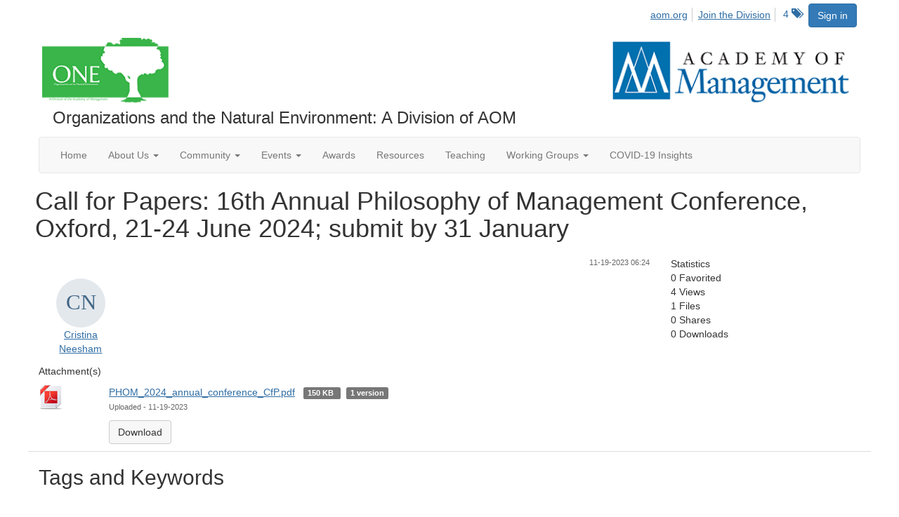

--- FILE ---
content_type: text/html; charset=utf-8
request_url: https://one.aom.org/viewdocument/call-for-papers-16th-annual-philos-7?CommunityKey=daf819a2-f4d2-41c0-b924-9a421d13dd12&tab=librarydocuments&MessageKey=fe819d54-89a7-4e83-b2a6-bc6874127bd7
body_size: 37444
content:


<!DOCTYPE html>
<html lang="en">
<head id="Head1"><meta name="viewport" content="width=device-width, initial-scale=1.0" /><meta http-equiv="X-UA-Compatible" content="IE=edge" /><title>
	Call for Papers: 16th Annual Philosophy of Management Conference, Oxford, 21-24 June 2024; submit by 31 January - Organizations and the Natural Environment Division
</title><meta name='audience' content='ALL' /><meta name='rating' content='General' /><meta name='distribution' content='Global, Worldwide' /><meta name='copyright' content='Higher Logic, LLC' /><meta name='content-language' content='EN' /><meta name='referrer' content='strict-origin-when-cross-origin' /><link href='https://one.aom.org/viewdocument/call-for-papers-16th-annual-philos-7?CommunityKey=daf819a2-f4d2-41c0-b924-9a421d13dd12&tab=librarydocuments' rel='canonical' /><link rel='SHORTCUT ICON' href='https://higherlogicdownload.s3.amazonaws.com/AOM/adc254ab-1a05-4726-b371-cef8515cf2b5/UploadedImages/ONE/favONE%20Logo.png' type='image/png' /><link href='https://d2x5ku95bkycr3.cloudfront.net/HigherLogic/Font-Awesome/7.1.0-pro/css/all.min.css' type='text/css' rel='stylesheet' /><link rel="stylesheet" href="https://cdnjs.cloudflare.com/ajax/libs/prism/1.24.1/themes/prism.min.css" integrity="sha512-tN7Ec6zAFaVSG3TpNAKtk4DOHNpSwKHxxrsiw4GHKESGPs5njn/0sMCUMl2svV4wo4BK/rCP7juYz+zx+l6oeQ==" crossorigin="anonymous" referrerpolicy="no-referrer" /><link href='https://d2x5ku95bkycr3.cloudfront.net/HigherLogic/bootstrap/3.4.1/css/bootstrap.min.css' rel='stylesheet' /><link type='text/css' rel='stylesheet' href='https://d3uf7shreuzboy.cloudfront.net/WebRoot/stable/Desktop/Bundles/Desktop_bundle.min.339fbc5a533c58b3fed8d31bf771f1b7fc5ebc6d.hash.css'/><link href='https://d2x5ku95bkycr3.cloudfront.net/HigherLogic/jquery/jquery-ui-1.13.3.min.css' type='text/css' rel='stylesheet' /><link href='https://d132x6oi8ychic.cloudfront.net/higherlogic/microsite/generatecss/0b11a09b-228a-47b8-829c-54650f2c9577/8f9d2b0d-096a-4a6d-8a7d-5fcea0a5b4fc/638973907318070000/34' type='text/css' rel='stylesheet' /><link type='text/css' rel='stylesheet' href='https://fonts.googleapis.com/css2?family=Lora' /><link type='text/css' rel='stylesheet' href='https://fonts.googleapis.com/css2?family=Sora' /><link type='text/css' rel='stylesheet' href='https://fonts.googleapis.com/css2?family=DM+Sans:ital,opsz,wght@0,9..40,100..1000;1,9..40,100..1000&family=Lora:ital,wght@0,400..700;1,400..700&family=Sora:wght@100..800&display=swap' /><link rel="stylesheet" type="text/css" href="https://d2x5ku95bkycr3.cloudfront.net/App_Themes/Common/PhoneLogo.css" /><script type='text/javascript' src='https://d2x5ku95bkycr3.cloudfront.net/HigherLogic/JavaScript/promise-fetch-polyfill.js'></script><script type='text/javascript' src='https://d2x5ku95bkycr3.cloudfront.net/HigherLogic/JavaScript/systemjs/3.1.6/system.min.js'></script><script type='systemjs-importmap' src='/HigherLogic/JavaScript/importmapping-cdn.json?639046013666564394'></script><script type='text/javascript' src='https://d2x5ku95bkycr3.cloudfront.net/HigherLogic/jquery/jquery-3.7.1.min.js'></script><script src='https://d2x5ku95bkycr3.cloudfront.net/HigherLogic/jquery/jquery-migrate-3.5.2.min.js'></script><script type='text/javascript' src='https://d2x5ku95bkycr3.cloudfront.net/HigherLogic/jquery/jquery-ui-1.13.3.min.js'></script>
                <script>
                    window.i18nConfig = {
                        initialLanguage: 'en',
                        i18nPaths: {"i18n/js-en.json":"https://d3uf7shreuzboy.cloudfront.net/WebRoot/stable/i18n/js-en.8e6ae1fa.json","i18n/js-es.json":"https://d3uf7shreuzboy.cloudfront.net/WebRoot/stable/i18n/js-es.5d1b99dc.json","i18n/js-fr.json":"https://d3uf7shreuzboy.cloudfront.net/WebRoot/stable/i18n/js-fr.82c96ebd.json","i18n/react-en.json":"https://d3uf7shreuzboy.cloudfront.net/WebRoot/stable/i18n/react-en.e08fef57.json","i18n/react-es.json":"https://d3uf7shreuzboy.cloudfront.net/WebRoot/stable/i18n/react-es.3cde489d.json","i18n/react-fr.json":"https://d3uf7shreuzboy.cloudfront.net/WebRoot/stable/i18n/react-fr.3042e06c.json"}
                    };
                </script><script src='https://d3uf7shreuzboy.cloudfront.net/WebRoot/stable/i18n/index.4feee858.js'></script><script src='https://d2x5ku95bkycr3.cloudfront.net/HigherLogic/bootstrap/3.4.1/js/bootstrap.min.js'></script><script type='text/javascript'>var higherlogic_crestApi_origin = 'https://api.connectedcommunity.org'</script><script type='text/javascript' src='/HigherLogic/CORS/easyXDM/easyXDM.Min.js'></script><script src="https://cdnjs.cloudflare.com/ajax/libs/prism/1.24.1/prism.min.js" integrity="sha512-axJX7DJduStuBB8ePC8ryGzacZPr3rdLaIDZitiEgWWk2gsXxEFlm4UW0iNzj2h3wp5mOylgHAzBzM4nRSvTZA==" crossorigin="anonymous" referrerpolicy="no-referrer"></script><script src="https://cdnjs.cloudflare.com/ajax/libs/prism/1.24.1/plugins/autoloader/prism-autoloader.min.js" integrity="sha512-xCfKr8zIONbip3Q1XG/u5x40hoJ0/DtP1bxyMEi0GWzUFoUffE+Dfw1Br8j55RRt9qG7bGKsh+4tSb1CvFHPSA==" crossorigin="anonymous" referrerpolicy="no-referrer"></script><script type='text/javascript' src='https://d3uf7shreuzboy.cloudfront.net/WebRoot/stable/Desktop/Bundles/Desktop_bundle.min.e5bfc8151331c30e036d8a88d12ea5363c3e2a03.hash.js'></script><script>window.CDN_PATH = 'https://d3uf7shreuzboy.cloudfront.net'</script><script>var filestackUrl = 'https://static.filestackapi.com/filestack-js/3.28.0/filestack.min.js'; var filestackUrlIE11 = 'https://d2x5ku95bkycr3.cloudfront.net/HigherLogic/JavaScript/filestack.ie11.min.js';</script><!-- Google Tag Manager --><script>(function(w,d,s,l,i){w[l]=w[l]||[];w[l].push({'gtm.start': new Date().getTime(),event:'gtm.js'});var f=d.getElementsByTagName(s)[0],j=d.createElement(s),dl=l!='dataLayer'?'&l='+l:'';j.async=true;j.src='//www.googletagmanager.com/gtm.js?id='+i+dl;f.parentNode.insertBefore(j,f);})(window,document,'script','dataLayer','GTM-T6C5DB');</script><!-- End Google Tag Manager --><style type="text/css">
	/* <![CDATA[ */
	#AuxMenu img.icon { border-style:none;vertical-align:middle; }
	#AuxMenu img.separator { border-style:none;display:block; }
	#AuxMenu img.horizontal-separator { border-style:none;vertical-align:middle; }
	#AuxMenu ul { list-style:none;margin:0;padding:0;width:auto; }
	#AuxMenu ul.dynamic { z-index:1; }
	#AuxMenu a { text-decoration:none;white-space:nowrap;display:block; }
	#AuxMenu a.static { text-decoration:none;border-style:none;padding-left:0.15em;padding-right:0.15em; }
	#AuxMenu a.popout { background-image:url("/WebResource.axd?d=YAYach_zykzn7tRotFpEUsxzQ5FLPvh1vpHddxQkTcIGzDHXoEXLA7sJZpvZ1DZteHEFYx1BDdc4OSFbCGMrvl6emEIE_mCkf1V41TefuFU1&t=638628063619783110");background-repeat:no-repeat;background-position:right center;padding-right:14px; }
	/* ]]> */
</style></head>
<body class="bodyBackground  viewdocument interior  ">
	<!-- Google Tag Manager (noscript) --><noscript><iframe src="//www.googletagmanager.com/ns.html?id=GTM-T6C5DB" height="0" width="0" style="display:none;visibility:hidden"></iframe></noscript><!-- End Google Tag Manager (noscript) -->
	
    
    

	
	

	

	<div id="MPOuterMost" class="container wide">
		<form method="post" action="./call-for-papers-16th-annual-philos-7?CommunityKey=daf819a2-f4d2-41c0-b924-9a421d13dd12&amp;tab=librarydocuments&amp;MessageKey=fe819d54-89a7-4e83-b2a6-bc6874127bd7" onsubmit="javascript:return WebForm_OnSubmit();" id="MasterPageForm" class="form">
<div class="aspNetHidden">
<input type="hidden" name="ScriptManager1_TSM" id="ScriptManager1_TSM" value="" />
<input type="hidden" name="StyleSheetManager1_TSSM" id="StyleSheetManager1_TSSM" value="" />
<input type="hidden" name="__EVENTTARGET" id="__EVENTTARGET" value="" />
<input type="hidden" name="__EVENTARGUMENT" id="__EVENTARGUMENT" value="" />
<input type="hidden" name="__VIEWSTATE" id="__VIEWSTATE" value="CfDJ8JEeYMBcyppAjyU+qyW/thQ0InCKIDD3fYOu007vLGsBRe76k6oNRorB7CyZUN/04K7VaIg5nbTZD+gBuRUi5NFKjMpVuQk6H75FoY/xcYLOCZjQDR4ywNr7HKWIrvtrx1y2CKZQjxQOfAoDaIH1H4gQry52hTUPqXh//VBn+wbtLG7Q3Z5KJi4z7S2Wcv2rd5iC7VH5BLhPJiQk8xn3Bfvkh5h1erus7h3YovCd07T7lJv7+uscJphtfoWogRVDEJ40YWejKOvP+cEbfD/oNvs2vPx9IlpbAmyGt5eu22h0/zx+0cSE1pHOt3poe1uqUpFGYEf5fCHxkBoPCHXKb0DqanZiOTC09vcpDriWC3qxcx2dTuzz2IfO03SPSKMegSHCVjPYpeRYCJh3wFDrK/7pSKhncJnVzwof0FhB2UJ+9x0wp5l/n+YvN3FR+p9F4Ret4l2KlFm5TseoXleAzRAJKDbgXjXobm++DKtf96ToZlBl/04pzkcwa2VssNYpn1MzLiWgCWHgx/CckDzQ+W9p340xeOUcxirWn7JLEEgk5aZYseNdyH6yJaAVdtKhjCkHVtkoLCHlKdKuWczMg/Nd9CN8/H5RzlZzobq+Z+xl6uzLaU97YJoqa4PcTMWPMHmMl3FWKK+8U9M5lJ2sEtoGC7AmLmpG2XH/[base64]/6/fiCChgp6SzJ6ypvUjxPDlm67EfRAnu1xk7lBLKZy6vBUXmvWVPCGfZgMsauxD+jtMCR1JIXuQ6hbPi0mPhXc7vyPmCbDcMKVceZ4q73EHsFBdsFOUJ+M7tbTPPyR5tcW3KBU/7cSIkOzDgeonoaSs9kcofU7/BLmQjciVU9vDzlIOZncWheCzSCLPnT6tIHwg1fqf0acjxDJY7KNdG2cIrKTlsM77taC9+6jq9h4bFyInPMQedclDoFCAuMqimPL1lL/P+sWJfPdTd6dqvHzK3+tz6Kf/lncVmNKoMWIQcm4w5+CeTtHngEgoHtX/xdoW0y6GaHEe6oDh/wBm/Z2SI+yPU3ZNMvu/wuyvx0dN6QHcfjgYxNQb1Yeyja44Q3jln5BVZBpUopamxVuSgt2Q9DRDnjerbdcjI/CL4+w9FEPqk1Ulr6iBMnP/BfAatUXlpeX8/Sf8kU+mL5ZEfkpXmXb/VEnJ7aLk95ok1V2wKk+/kY4ijCRGtVXnE5Q4GWkRZGFG3blzGsU2KNbfugpy7yzSwjj8mlhGlKYCp99o6VjyXB/ymBeCykQI3Hs8R1RhD7eiq3FcYnzi/sCVmIQKVJ6d6OyhOEengtsMKSHAcvxP3SdXpfvJjDcMFL3gbXPPWA9S1HqVej/YzjjoF/gAiy3JwMsfNIQBGCZ+ufoiS4OxXsY98yHpkr5ZZzCi37iMM89bHF7LO/B48lljopQ84kneIZ0vhKSOHF+ZOseqQ6dxQONgnOR1icGBAccUqtY2Bf0dUWmnNm9LMyrAMNLwYNSzl+CtZHKzs6652BI1+0A5hGJMS7TMN5Txb++DPo5N0GAaBt0eiuDqrY/lNDN4kDfFzFNrLLuTOvct8QsIgDKmAr+m8RqRdafe82tSfM6h6wEd+Nm9ib5H8J0sWf/tfJ/f2QsvoJrooNeORfj4EDMYZJh4iMtzySZPovvLS+tkphWNN9fwVEToB/nk9faqa/Ng1ldhR9roUpVkqqvAeu+qH5S0ycDqVNca/tI4rUerk65IeyoYW53X9WDBPbdyKKp1fFe6s+OVbfHxqGMhFGhqzRArs48Gyc9OYBKEhsXGPngnlwL/Et/2N9PpSkVAKT87z5J58gKCmEQj+QLc0BjdQqhmVVu6Vw8Tfk3R99D2JOnamgLBtOkJjyeICSfdl6/IhfFoIBZmcczMJBY9EbWKp3/eZc5VR97i+nwAYobCWSZli7gjB1Lb2Dn3c6c2uNKwLs19xoG2DHe+pvVLLNSdPDK5dAuVOSDAmWV7c7djk/xCNCHMT3tO442P7BBxw35Z60sAndFju8mO64ESbaPT5XJxhKMJBamG78Pvz2AtZ/T8asFit3iFhQiAHW+fGmsHhIiWXWlC/7QXP3LvBoDghvJKdJcaVdydrkGgi/CkWFi+Y2dEubw/CsEL5v2A1OY7YfAmv+nzRaWMOwNBAPzNrr1vrgw9e10T2FqLiaSpv8VFKXC1vmldTWW4zwFGx6CfA2Nj8A6n6V0Rn9MiLZhZMXAhNvNBWcjS+GY79G01W+WM5jLBCnDrOhP65Pcsdi1joDWOPvqD5k/gsGklkbCnDWh4tHjYQxtqcy/4yxEVCRpMZmMP+XhYq1onh1NYSN1z9yi8gaTQb/[base64]/fq8DtrgheFkDVKYuW5I5+bPZ0Rzj7zE0mGvt1JgBTuCWYZA2JWgeTcOLQa4hHSdCvER1mfXChFPzK2pU5TzgZpopKZMHgyTcXsXL/hbqG/irbVfHQ+UQloPSSf3o26Ysqzk/V7h/1WL3TQR3hRiyHslJYH4wLN8Eh8DzP4h2/Eu7LBkQFGO15KPlg6wnqXm4JHoLsY3oIJLsR8M9VOccgi8pIyBIXPhxpo4rxcoKjwTfAsTQY14DYFKuImb6MyCSXN83trzwZAe8ZsiwMQrt+jQko6XN18u7e67OmMkXVAOTT2xwGTYzoQkht2qW4w7g19hi0apiA4H/l3YhWi8/mnIp0yJv/J75L8mkP31U9xhfSHU/5GuyvJbIU9StYd2V4pfONBR+kiwX5le+0zl/w/PlgZLxYh8U81u/[base64]/4NJ9k2th6tg70YLuV67nMuHGQ9jlqBmyqkYQM2xzpAznc4MauL1qGPVJ4NPQ/VXVL3w4iIW9oFhCKmMevpmfY0WrOnPtCCUmqoAxp7zGRH8McHvmcLcCvVGcPtPtpykMPuEQ7KlCH1FwiLPMy3h7TC7p2n2HwDVPC6QGOo8eno9dL5+mg5/kBva+luxp9zgueWSYhgpVz4lfmManZ3Ql43qkFJSPhznsws35+/DKeLPIfAeMwKLwHOqa60SusONhmeGQBevEmk79sWGGGrbIAa3uIb2fJWQJ86RX/s3e0BeQdLy+luJQEMq49S3d3njE6tKYGb9j51RUB6m7Am4yw7pogb5SBBxhtYKtkD6FE57Cb5oUmd/hS9whprGD08lA3wPS/PRDfPgCLYvF4tAyg0KtxCpqvc0cc5rR5oYKqS4nH9ZkujjmTzhvE9oNPyrQ7Q10LEjSTMScjYjts/MLbGNSPqkIKWtmOx+mfIjEpEjszlcL2bvGwbMGR+a0aDZ9geSb3ToVrWp5emANfC4zD+Ld8DTexjKBhszyt7zEMcNrI8BivzIc2SxqR8ifI/mgOCAQFA7BmSMayUXwn5jesDHBwE1y7oi5dDmPMwN9w02ve6lz0pwxdzIaZa5a9I64Wf1zrRYqSS+d3+hBjK5B0iMeMfK+zzfDsjDoqw3toPwbHt4+Ry/eWuzfUjvoaPitty3iN/fYP41ENYyh3eiRzwQ0E0/qe68n56/G/oInU9uYJbQhcn8DGGxFOF/kNR2QpjYcF11yNqJlsnKIHiolz6VxUBXlSqEAEESuQtpuKk/rKMxbGXW1IBiAZ6Jq1s/jLHOxZ3VlCUBBGgNBUnnGDkK4qaQ9iPjtCj6yBqo9zimSnMBnXhCl9CR6Xrc/rd7WEHL8ve+VXcAjyyu7NIA4gZXWV/3O37cds4Nk6V1bWd3ERmLGhLHY8bEKNBpMdTyZUDCfBbbGC4p0mik16IDIy/yH3fQBOVVVYBQ0VpXLikSxL2jK2JlVVEm6BzdHuW3qF1Uqh7VER90TV+7SVbfIJSh3fKYW6uoIDGekIprinr8Lejvdb6LfsvUBiBMtVjyFxM4GuBBIAtjm1eRw8n4lb64KP4p5o+wuZS60ftnAA1ImvhwpcARNFhMzAXEyTXqoDFYf55gfUakUAH20hW7lME/vBF65vtaBpQRVMPP57pFlD+FWIzQg/Z2XuLC1ocJl1JqkGb7MRz0A4g8jYCKVAwwEVxwc0BLkac77N/HsTde88OagH6faw/wPODxeO8riR66zZNOMEc1ebD7/AB14b+0EJjb6oDwN+pWAfHjAJH0X0UvoW48bhTn68thiW+wDt8OAnHuSU+1zSOtJ1+IdF2PyJ5XF9T2Ht3eaZ0hfW1o1KomFppdcWjShaJ6Ge6jq3QrL7/+oAtqIpptkqVBiu2P6lXWcwyxA3TSFz5hbEb8Mv8bQC/q8bIMK3Utnf3CXrTji6908RIqoab38VuVE6iXzlXi5HXnK9S2IS1U7CJAKOK6nsVhottEh8KAiP3GQyjwLL/wWYJEebDICEYQOpSF4BUKf0R5jVd8YLqxtWwvzIkYgfKC9IwM7dnYHnUCDb2uQ2ih13QAwTngEm+IiL+DL6BSONuNGgs/EFLRSGGhX9rvkOh/umOqq6JTkgJ7z4vq8m/F7oJc5Vp+bpMlLbnMwB9F/aprV5XjOh9Dse73CPP2Gx0EgQBS21nFpQa6Q8mtpeUWSATe58Lv3BN7j8+gUueM5Y9sIaaMXaOzZPkWhaG1BcLzUmwchQPcIjFOAMiTMicy5giGqSDVmYrZ89lizC5EJdJ22KE771fQsqxWmuI0ACMqqMcbgynb/NA3vLw59AVFuze/UfRhpxkEJKiJGxi8IuRIikB8/WLc5aTw4FuQHrbkhSMe8ju15BvNPk+DYHeK0VVAz/mcUUHShWNmt5mKdBuQK0NuC86E20EDt/aQ9Z3Ah5C4jNRJIEBA+yYEAXKPCA1iRpwJ64i3rP7RIGfADddZzhmFBjxWngPi5DkS+V74FPbcUSjkm0Omflm/9srVlmiTF8ykTrAM0NM6n2we/Wlpd07N+e5iZb7UJ1Hp0rhKETCCzAsa2cTMx6ArEAIpf1cBlXP75cEP1fkrUxB2890uCVeu+qZSYyu7n/V78pgk/RhrGS3BG6BQ8AvWKf5B4q0t2bsr676l7kmraJBUvk6kZlBsnSpTJ75veUvqPVIISqrlmvSna+zBxIU0PWkN1WIOuCv8keM/[base64]/WDHPDdAGbHMSt8Ku8p3gnYlgY8jGrbnvfQSTDqNi+xmx40EC5JNlz0bo2gkI8k5yHHvoRC07VQ8CcgpbH2nHv7KG3JNo3BnOrg84JbDyBJh8fclBo4SDxITvZBiBz7Y2U5RCa0z/NQpS6jIUzPAj5H7Vt9E2Dj7qROpUWOFj7qwSLsEJ3TQ3qEBN0GUAuG/iQMBobAWnZZFTdZZ/7CLecNGrv0VfjmWhGlPuBPUtSPqPwGP5ajeyL9ZsuiFJfoMO740kev/5NKwvG3muU5lnWYmdGUNqTCcR5nZlosslLXhoVxtGN0pNdsT0zOz+iDdu3ztG/aJnOrwrrzjS2bharM5/xOnESi+6pvSQWG1okJBqOOQq3oQsNdp89NYkaplUSa3TZ82/dwAB7SnPiBdt0stRYMxO61Sq1J+Xq7kUdlW0pii80gUF7jxVGFEcM9j3X9Sw3CxKDdb+3Fni1ezBZvXv7ml4Swojf1/JXvhzG2TDHKgvV6gl38ypb1ahOH2kButtm58lcwIDoMyYJp7Ont8xXgOCFTQm0I6FgpEQ/td2SaA2KIP+9GQ+LFpcOXg6U1Ly+Nx194mMwQr4thjyCRj71r5bxIcYN7k5+EzABVkfVnTyTdsVln/5lhf6+xIPNRy+Eee7B/MXcgrZkFfg4Wi5Icsp06ab6YU0BgFfIpSRh5mKjekPbwhAk+rxrQSpqlULuWg0jtAI0urXAgeaIwQ3WMQ4FjO0mIzEdXdYk3iDy/j6hZQ6Gyfm90gQevCgAySWvZW0Qjuoy4xKLF8s68QzzsqMVQvSMvqo7tymQ93MsA2pw0my6p7OjMKxKefadOSkbj2ztaE50jN/RaKZDU6QWBNDhqv07VW+EZkobaz9KvP2ZuQKTAUzMvMejThqKxDBbDGJEQCkobyHbqZ+XJkN9/W3PRR/v73RVondV7D5bs3jqvOluJ/hLMGpMgHqEUg64mp546qdcMx3rsXoXQ4QhN9GSFgFPBG8qi6Q/I0bqsKoKM9MwZdtHNT25B4V2TmFhvJFhB+GeQTlgAj3rAAHJVY/Ck78quzT/DA9cI6kaDVeoDitIE6zWbw13x+OQz+ZhsK2sW39yW75nfpAppSh/kct8KoOIbI+4tj4cqJsV4mZ5bAEZPPTyWQ1Way9ZeGXG4AhjNAopbVdP5Dku5JzYE2aXn3pOjmpqtFy3GVJ8etsC9dbPuajzdcUPVMmt/DSZPa9NqxbX5q8saBGVBZu24on4FE2VsgJSPixdLt1CuCOP9euh52w8WdgfSZztJE9m17Tm9RBeuYkiJKnj3BNpF58DeoG+6Zw17dq/QBRznxnUGUvPyD+aeBBDkH+cxrCfWENllJaTlrhWO4np3zQ2d4lL1GvTLGnJV09Wi6FHhEHW9YJZGIXVb0QcUsG8Y4EiwXVYr4SAlTn5USdR/AJKDUD7Ydob8xOIf051JrDusDLOYxGjpGcrZU5Kriymw8RLrauRmM6mlDZGxs4Kgz1qqXe5mc9ppscb+r1XlDhFO7Oi5yBsycEZdRGaN4YD/3Q7Li1f+b/HcUFlpc5jZyOvtRHzmb/n9Jx9zvJVYfA46iKLiiTDyAA5Yl8opj2Ad1vDs21dMPMXTp+Mlb2EMGN4KV8embIlj1wtruOcigMmP0fRyQAL9hTru9t08cvPIXqow/s8qMTJbfxeRSZeeHBhtFRhTSH3nz48hGjc8cHul/+hiVm3vqVU1J6+J3rCj6pyZKRWPDprrRsflUJ4afbrS+kof2vi+tPaFVSU6f+6BoHje+st2HrmRphVS6u0C/dW1yUY9z7UHJCVrxmAfBNephV/bLvTyd+Z70Hk1LD5pPIu/kknprpNhPjE3Ez1b9YYx5+8P6k0qWy5YtaYxvQD3HAWy4McaNwVlmwT4GhGl1cTMBx5svaZIiQUsxoJnNZxjkTkJkwUS8L0ZcGkUsL1p6KmQF21NcnbBxWw/BbWk5LstE0pgSiTofNLSJsR/[base64]/E8FbpqVhGhnv+yvMMNQpCcSs9ugPoCM0bItZm8tUYfyUBehFeSWkkIcivXZLUSLz1cyyXFQbmnHxPWZgbzYNjriSEE0/hbGXiF1GWIVyChlFJb/mlEu/gAFs+5TNUFrl75ZNyeKPwi0Pu0AHYdkdqqr4ZH8iRoPnhWIQyzXiA8hQZ/2SVh7TO0j0AMnEipV1OcmJKzhEVqqbaklXu7EG/4YYBMLJJfq0UPDaFQtcpKoEkKW4ou7Z2X66APxp7FqsngKZGN2kNQ0gzjhPU6WXUH1H/DqMcsUjk97eEa6uo3Z5ZvxYnVuePptOfi4hO2YQ4nLNOChecVweZN5WfSGd2jFjmiLl009Avx23bk6FrXucugnDHBxWiK+pFFVD2wps44PDpoFyTh2x28NEERgSUbCR/Hp3ndwNTiba5Jnb6sZT4m7Wzo3E/vmV4IDDqGw98KkJPz0kzXo2HIoiDvNhdWR+/qTO8LQSc9EjYsy9NPl4iMq3XnJfKer2ayyuEt6H+bxOkAGxM7bq6D1KRDN6GmCjcEQ4THQjkdJ9CL2OVRk7129ZRjsgPb4Px6wt2wpGgLA237Z6pkEwYayrjYlBxFunyU+0cbKx3C+j3M+y/DKAixmS1ajO/r+bcnKStqvwYQ/qZ+1bjOEhaPKlYYIsmuLK8Jlq8Xk4hzvzScZLXRlCkaozZwWy1UUqIct6Aen3WvgwUra5/2QSvu2RPe088blhsGSLsGyZG6qg/iLlFnlWTKuhgQ7OuBCdbekk4zu7SY5JCaejcW5p8sX62M5Xk/bhfMHNm4bxcXZzRl/DwDuxJssUBZd28/iNoklK+4Pa3P21ghsPi8cpuHjVdx6LSJeGKlwlw/+/[base64]/JG2XNAskOv2q0eV9cZgTtbYdG7gal9kHHLw1DNS/7ZLpVfQ1Zgmpqdfpa3/+wZW54dLmbaQzvSW9AJjdNsz63oSz+ZmhWLXnC7M8YY9VZ/xSX8iJR4tifIFhNX6YzAWlIdk3E9wUq5yNMqtPQm7ic9N9rtBwm4QmgA5bTZvb+y7Gzuj2xTR0EiIZNfmEmVjvI9/VJuTNjM+xUC3BoEdTOy4tPKoog6LUiQVCrp5FAeioqag5V6Q4ZoqczcXOBP17ENAs+U0xAr22ZbyYsvPu09WN/2o+qXwswO4jlsEulCM/4Z9e7qwD6cxEqXehPjMdSYG/LZXPN0JyXdy1zwj+9yltOImgA70/8TNQp6uKK7nzcAFhpY61Xe3M4YN/UTRYWwpZkVKGM2SsWhXKk+61eqi/at8j5gVbpWIL/U0XMco1UYQ5EQrAddSDNwNrB62W7quBsLqqIZIOMbA2ABRkggyObphLXkdU8sh4/jLcgnz9yr4KuBsedMZDipKrvK5NmdtT2MbHIBDRflBTHzBL1gJgYizvgS+GTUrATwqnxmBmfoC/XGWWt5KRGakS0ubd7iv0viVgt/Tclcodtok1FM3fGf1ar8Mk3vHS4DyEgcxUOKTWZ2cNS73C/QubsBDeF6tpXXfqR13r9TmuaAzNHtmpnfK2mv6H2DLo3DcVe8FFW49CLZ12SV6/kJeicS5eB8jGPqqkTLeAhFFedmcYTNWUqnd6XobR+VvOZPG9cLRUoLvsdkfbzxPw3ad17+QX9hgQY9+o/[base64]/5m005M9B8SFf6bIaVcBiH8Rx819ZfQNG19tEqwOfVZ0+Wy70y9/Rf4POTTXFgvip7mdZ8O2aJ2au+Ou4Y5PNmBqRXQm1M4gaKf21FzS5tasJMgB3syT12D1Ki5iIYXN3YZAIa2eiObqdwoJYGJL3ldHbMvFhsSgY6X+NDIlINH1kwc7++r83o9dHq5w9WUc2wGXxWu5+dn8hqk7Qg/krmbRAEKHk9rGaU6VLhNOVdz4VpeKg0Nj1vlX3Iul4nGZPwYzuh3Kuhi3v4/SkalC2La/[base64]/GNEkhzb0XNlNw25p4zvRX3uCb93IIJWozBON+Z0Qjl7aqrOqG24pN4WDAJDWTWTT+XhpdNYD5+nWLoYWot4OlSDw5hVykpkQ3vZyHS1zU8ftY5G47EBUTRbMa4M208OQ5n62Wk/4vpk0nCMXRPzIpFWV1g2pSbHjWw/kyTn1rxNSnH2Xpv/Lv8Uc4FLh1BmF94XTM+UYIGxaY7L65I/pj5pyuh8NQEUtRS5Q8yRxYzzlbZuQBF5EvMSUpDwb8a3b1YPMjnM6nciXBWZHVGDSb+JTJuYVtrRPXR2BL6iUr3V9cggGR9h7GV92Tlvld9z0NcuFD9QdTkOEa2cp6jiH4lDC+mtZM8BmTyeloBTGLQa9ul8LnHBm3pTsf2jlJYBk63nXqBOsbZMHfe4nEvHqY/Z6074LTi5nZUcXrXFjHo0UIxYLdadvJU7Nnp7Z9+92Mj51zdfhlqL6yOYkhiB02HnQStpsXDA92P4HZQmjZ/G7dqi8vr6g2Fuf3TB5ct8KyZ53Tcdz9etzvR7YL8X5zLFDoprAwogv2QvDh/NrjN95iP5qCKPvfQEHeZkuScF1StYZzdJgIUFbaNR7QqSlkBZpjkST2yQMwyy1eNiuxkiAxg9wBZeEnCR5fFhoY/v+N9pf7ROv4zUtnD6MkeABpGDGgYInW9nC5YFsh8jFQBLUWpzD8SEBiK8vhDxekTBlnJub57mac4W0khoRNnWoMqKTwaqNhrjCbpK2iXOHbtkVPLFqg6t2W3ZiEu9oLD3P/3fqo93WwNSJqWNFhTDlUxoIX44S5VoWsmeoXw07wATuiO3UFT73G7+4mwLvVrQtVM+DblP1q2SlRzkptCBb19YjqOglzt+NJOJMlg4K1Q/63eWDA6LAHyqLgN85/JD6mwWvZWygIfnhCx6gU+sYn3OuPRPZl5mOluD6e2Eop3ewnRXTmqeJJADrFrEM3yfiyUcSIU/gpx3H3b+qdlsxDpG23DIA9q3QiGwVDzFGFTqZqbckmJVOgC6FHFGXLj7FBh7rtUpSDPkf8WKK4V+aJSLaElEUfXWFJGVj+n6ryP+JaU/3cibjBYHrFQJg3rFAchaea75glLtk7+/plv5v0at4v1OnlvYLuc+0GP4ARItqDtKE2yDh7vmHscPwSdo81+IAphpAooLNKKtXzqUdUaHvJAZ0oI2tNallPShlc4la+dMAWO2jIKoKCcSJZKsGv2c9++XSkreXDhZ7UWqq/GQTdnoQx4rIB5kdteIoe2VSszCiiN0ZGbvWmL6AdWLxafC4QWEIG0iXqdfCQGkyzqCtIaw5KDyunS5jEjmFYEjFxGPShVodbe1Eihf3qyhWNLttxMCMvE6hekRF2KJ5X3YdNEgv3nPNlpCV/ivUEUJ4bxmadTTt1PUwP5P/VzaCBqZxl/cyfcrSDPKjXRlwwUZYX9XPDK5ye3v44DJ2WYY4papDtuchyaoOZ/IRSBp+hy7yNVTC5Px16i0gdpn+JS0q+6OIXH6uDjeGKxjhEbM2ofOKIE1lA+yVU6KfJogVMXoyzziCuh3oHc9Inmy4DGX75lj+Xart/[base64]/IrjTngP3GaqAFIUCMZ4AwcnZr6OS043gEXpaGON+9UsRzbzdzejgVayard4SZIFwtyEO7XfSBIMLmjEXdFyheuV4doYD9ZlEeeD1MSKCQJv3PyfKNjBXe2WMQLtEOQkCbjCoLEkeZNA3J8MSC+U+IOjtaBDmuj6yZtA1x8WDtTdsR5GMQpt5a0DwAnr7Z3zcvSI97wj/neqp84DpzFd3d7L4Tz65sQuHlFRCNQfMRcb8bdEcLeKP8l4lyZgiejR4suXGyd1ff8u80kuLceiZjyYdpX0UDJF/HVkSSMxMh0Z5NEKgEnTP9gI86sEZ2yZuNuHSaTXpS2gB0VpsDuH8swFWv6JA3hFTcmD7OFwSrBtqIqqksJf0erIPuK8gqQ7Wt6iL/oiWwpkprZatoCvUyaJjgxwK8XrUYmCI+treUvUFFWffds/PqfJHEzrdCE4AuyAreNXej8sVrGlzDTiaUfnuv2LTzylTZqD3WTRxHmbzHZvc2RgFgPR18u9QYnB1CZ4Az4jju/3th42xLu+HNnD7BDOLNNl1gp3/oeOIG5D+c0/B+r4rIVH76o07eFvOXJzrBihCT8pOLvZf0vA3SKmZmNwSLNiXqgwvGqKOsadLlNo8H0F3YhLbUHQBd+L8oWLpt9lzrBiHw9xMsprVA8QhZtXk3KCKDpy64/tlIMtkSgAJMSQpFAoF2ZzDnUKvZnhOw509oh9cHiZuMGHGEqTqAJQ+/WpG8YB2MJ/ZgaxI8Pty75y29d0ZLYP06QYpMVl6ZNSlSPJs9DE6qApl9JmilyP2hoM5K+Yo5oFM2JUDZtuSJCZUThD4DK6TTGEm5J8sDanplBN3+vb+x7tonqL+BFvIS3Rigbpz1z1QWiDRJ++AQ7SFEkbPd1Xo3Ahslb5tC41IeCC6yDFOBB6FrAXHieXU2g5T58+vov+eTqqbJj/atCFMYOpqnhINQh5oddz5v2Zzh/YZlVuPNfIouY0j1sE31UfNMPWW6dxYjBr7qc7bMq6jP9HEOg2IlYN2mtR839S9v6Iuswiu+j3x4MUHRygwVHtszUX05xCdlko3wXer74tkf82hLko58w9tkbQBrZXoTinmRazXsLM2oLr8Zvwa5PYUP+whG/frO67HzHotlbkFplyxNkbmT4y0biIzl6ypv5WnW998C8eXQxJltuWvBENEK+1tKM1MaL57hICplfVvhPO0pJWfjf0h2wGcpZ5VRHgV873SOar6mweFiYQYWqmBwERKRRy5jT/C6IbgnNycA9oDjf88t0CM9OHRMDQ9AtL8RK7kt2TiVr4SJsuK8o1RxoKo3EM8YOvObiN8XmqD4ELqMiRxmQEeTYzGgW6oHYWgb/MdRMHOGgGeMu8qHXqByU+6Qqeyv61R/UG/lIMguqXtYG/V26EotpIwWaErcLveRFT0H9niONZmoOdvZWkjkRCDF2Mnsj7uVlpYv69hBTvFuWSYkYdm3b3BmdlWPSESg5yg1D3ETU4s8ROsmV/HljMt3Mo3uuY3VOlxYq3QF/RO7rkgVg+NFV1uc21eU5LA9xpQCDRlcJ6iv/Em8eWPAPkrmvZ7VVcl1+laF7mJG6K0GzwCvNG84idJmv3hS0wnYYnVI7VWZPq1WrDwjvgzmRprqj3pOpHeY3xTDdEgVvfbDNFoMO47OSqmaIceDqWdCa8Gzdn2ZozKB1Q4e1Byc4c808g+sBQtHXKcx4FIeAfrCiRGcxMzbL+ku8ddGGrhbFwZ0uu+LzGAPx37u/pjeSKzgagBdYSyC4E0duABMOtQ5PTqIXXvqC9Icc5xtySZrUZ20/RCRgYOoyF4nD3RQcD7C6NefTXLSpI01dn4PQ21eLndi+Gg4IRcA3PUAqDXi64RMZlMnMHA9JuAjAKFUwfc2ckYQ21yNqSH7+JmqlX9gT/ThsVOXRzXYym53Bfrp7Y0uclUNhEKg+YCSkFIX3REA3U6s/ReESKEXRWpzy3CwnfZyF43Nkvx2Y/FrWTTZCLd8Jog42JUEFtHqOriHzPkBlxTBMJliZzd6bMVFizQigf9kKAIygPFRk1/03dMRG8JoJeQ6jgBhKY4X0Qpos27SL49ffu6aWXPEDybBrVdcsckxviaCIH01WblWiWKJswo5qXhJ9nn5qviw/2Xbwu8Pd79vMpwG6PuTIrN556ML82k9SxF4yeddvkEmuCB9kbt42cdbZkPFlr/3KeRx9bk+fHEzaQrD4YaI+UaqQ4FRr/VPd/ny+jl7WH3wFY311pzBkkEl1YpiSVoJKlGQZouPp0a63Tkn59NRhOuWLBESv1G+a1P0wh/YslwQrn9Qx7bsrxlIotERgwHvTVdHcrDnlL4dcvbzYXGu+xWkSPa0IF525jTK3pWSDT3dsG6qkSvMXPtSuq7C/Grr+odKYVVdl3rnXrz7TLhxgcIWdQiMxcMm7p6M3a1W/ta7+J+Es6YAl3GXR/gEBMCLOnP9xqLa+o/[base64]/D2g7rlziylp/9YARbOEABPt15igSLVumQBNrcJSsLAGokg9HC1MrdQ2vYxkOdAQtt37kvErYBRH0C9KETxnltOCFuLjZRWxFY5i5R6S3vw4OVBUhbqJDQffwtV45R7M5XWcMGZCp+cnPaWkrsAGq5yin5WwaAK7J/Znt54BIf8m3RyrHcSy1UuH7eSqOW+ZrXw7uC4Wt4eXoCm1zO8W3+Ir6FO3x8PC4hbgbP9fItfrMQB0g8hE6Tzy41gVarnZSFmkknx+6e6pFZXSQL0GJ8aBxpd6Z1ntoT9WIzW/sDuL3mF2ce77HRWnwfwDjVGYbn3x9SnY4+bZWrgSVWW/tMPtILQBe2FaapQ3rQeXmd7J1KQyai+v8Cx/[base64]/PlRGFh/y2sPkilEswo5ETIVn2U87l3Gsad018AJBm2DB1cePHfbuX6DccRPoKnXHLHzCvyApyZi7RjYAzlN6jsRYHUDpuXz+7p7rK25GuSM2vEUXzRnIW88AijvVMiuSCgO97xGeOee/[base64]/mzykTzRzBfhwqczkjJlpKxT5LCnWqUGpk1f6oHJVqrmTYXYy7Vso9teyuCegBLkwY6RY0D6t8vYgqLhPlBDOvsis/XdTl0bhX1PD1tnTlp3JIpdqwTqR61tEbiSUoE0vS3jRdi1Pv/zDJaCHQw9tg/ivzPUSNyBl4NpeGbE7AHJPZJB6P0gez8gE0b1AqFSoQxgEE4+dahJxHEtuu5SVsA/fHrJylwSvU8ytYVyXAWJFW503QUXFzM6yOUiXlb0oDE+Muqtq3sDggt1BN/UnIImjI+UFoQffKjDIf7VHXkpc8mWVH8Vzf4RwuYhA2HFtRwsyTJTs4doa8SS0fAwYIIJ6OXSB3xHPfYe3GVdya6F5WtpeDxbbTHu6IBj2kJTg9bO3/[base64]//oI2qG35ezkElZDdnH0bqc04gvgOmD5FIsUNR/3chPUww0PTrcG9ViDIzCOolHAxvCjA6v/xW0JLFSc8LYRpMPN4MXBQmjNofBEiWaBRIqoCeHd0xkxAZ7R+SBE1u3akP3GC1NNLWci7styZKVZjwTcaITfQOSneMifREKrqvBTbSfnSNjyqu5Ea1geV38bjNDJsCRfVVYACRy5Lc5ck/M+FE08hr+b5pl4B2q0lpDRk0ZlzBgcep+S3LqFJ1RWXbVEvwBTvCJMmnNWFBVlFUYkRoBupMZrP5/WUVIB/ZirAiElM94x2KccB9XdmiP7XLd8lzpdJghLf8rSdXNJbMcUdi61svlukVsnP54vDmDenkUiyhgKZlRRlPVOgaaAv76k8T81f5RKsADGnCdoWjsQEqATCiuB4cbWtTSVdhoA3XRyia6E3QlfT3qosrIhE6h365z0GTLFbTQKWB8eKKpA0gg/Mm2DHIOxWBUGrJOfAOX/bJQTaqT+XnkXuBLOwFInLl2Pnacd58UJAJQvl6moZHdTTWno6Obyt3rF4AOy/DSL7AQBCvYW/qihv/Rn9TREjCUL87zTZRGf+9nSS3x9B+MMKrzkSQk4UrHz+6rcUwPF5LkS5ysvLYr6QxrzYGnOFpkO4inleYv73rubn2JMqAvP2BQl/4uGfYCR/43oPoSEjcPLbF2eiX1u48nC2AFoWsVR8QbjWq7O7jseBmJz49wGJ/zCmSajilVHRqfrL88uqcQKDJqU3B0tP7OFBvXEd5gK9nwaSZzFHuDEUmAnp8/+rtu6C3mFfNOzxUwSis1SJ0ZDct5MCZh/uzHmPvQJ07uUCXpOe3a1OE7PcsuqqIMajJFqO8YbLtAbjoIo3s234j9RQ4e7J4SR8Xzq//fFJr4yrimk/1qRcN+HvEjzKmAWzdR5Io8eKYdnm8vv41/bS3BrFuOP6pRfJbRAnMDoQRUYdYhCFLpaoCb0E8UIkSO3IgVHoJbumbNG75jahWwUxgky5wdbY1a2UdGvfHB8I0BPrYhqYBCbvpOPoaJwrothKUyCiBd8JpOG4Xk7EUMvRrwBQSpDdzQaokf48PjKitYA/jmOFeTVDsGLn2V21JQQbRMgpb5WesFp8h2MiwaH667hcTFsgiQAlgt/3yTC14xLUi/91TTqrDSobsrYJhy23eo74TsmvL1ufHN5HHdnWii0icUaLKfWiu5E/btPT23eN1YSDqKHF5IxoPx1eF26bjFCAeGl/jWMUUngZu6Vez104LkzL4CfFjbGEQj8DQxcdaLDCtAicMSMn6ZvzzEPPSUgup4VQHXYU+75aZhHw4mtxZOBITbYx9VeBrK+VBLzloIoNJ4PsIMZnl3Y7omwlb33zEidosUAXu/T7BHOmXzV4c6EQoYTQOTCiCffJsNiOhWWYUtbdHLZPzdg/P5y9igBPQr6fBqK5GrU4Uku34qMcnR6YQbruEdUwCYa1F5jT1xdvaP77qfhoyNgGr1JB1kle4uWxoT3GhyOsc6Fe8MWxFLaLtyoKCS+i7/[base64]/QZD993YYIea2q20vLqnA53c2jca33nTDGve44s8/GacONV8lkxm7eUt4Br1pUNtgj8/KEkyr7ZhoxqpDKjm0ykDs106l5fMZOq3BSzdNAawmOZJGYUY8u7/85y8XinZm6RwSEBQnhzqkgNABdP4Y/cNLmcyfAnp/4GzhNJPlW9TVxdHIH0huWpszJ5bnTTzZoa1uBeiVxxAbeug5KEN5Hcd6TxAi5GlzMZPPEmXMXCH90ALjiD8N7KAOelgJXNqokI9IlWTNBX8xnIO/NiGrkwoluW5RXFpDsN5aK5zHSIK9Nr/HUn1U7zOMWNMFuxfbPjEtVqKtigaCSqIgn5A7jxLc1iYU8JuyDtls8WackAr8LezIfkKQb7yN0jTlvVaM5OBht1IImqYU1DO8c9VKoSVssfSyrBkUrjBhSiDuZhevaQwE/eiYbM+/+/kZgYAD0XP+UQzt3jhcw51nRA8uTLup0Ucsjj4EBu0cknj131mIyqH23KsU06xSucDqXdB61F73PKTYe7AWWm8vqbpsuwKueIPIX2iYIzQkHWbhOmKj0NCjDrnqhPjzrrTGV+Zjc2tu6wOtm3Stedvx5HQ+gn6d7fv/36PKH0V4+Zsy3ywLx2vs/BFF1E7NozWlpJq2ZLn6t7tNEuZeCvQFO9nTMQAY1wTcpIY8v7TLRkq6h5rdbOHmxavCym9ykRqZ8eOJvZpv+GWIihAnzfbpZ/UgqQVMWkmV+yqKwgpTjXcJ6f8hYIvfRjkIYVQVSvmh4P4jHE03LmQwQ+7sP/qPjkSYxcJ2+etNJSp5VPn2nh4S3yvQWZ6haklGNzOykHYB2Fid40d9FWcugnm8iOnohEPueXs4ieRnPYP7BhHxZhUaEJg6ImnvyeWK/dMObxZptzc7A3Ngnsk74uYc7oTqJplYCalawlZEPI7RXZjarkJJmD17++OQCqNJX0AoWV6OrBSCVx+s2H3YRQlmPnXEFjmXohJSbdMY8LN/inVuQabOW7DknY/gJCwMg2FK2xSydK5ZM06r6Oycq718A84rsgUujLJ5lZQeN9GPwyUoPg7LdZ7HyYEdprusmQrDRPeZHAifOUs9I8CIb4pFO20iF+3yVhWwIRVwbU4H7NIsPywy9AVC6jQenSpq0JzIAz6j0rggbBgrXIrU3oZc41CqwhD7IX0VmY9OR7ZA0XmF3mPMX3JYM37VHl/YZeZ/86J2kmL2OsULZHJJnGZUHx3CTQNoNREw9aP5AdfGw2qNyJVBujy3rVbJ2H4HoRlO3giNdkH19kt2jhSFG+ovSA2gHqVxKfEQUpko+p5a8DIaq+SnTHrgeJrcQCRxhu928l80Q+EwrA92OxMWJN1MCQq36nI4Q/qh96Z6SWkJlQThFbq8wcG2+uMm7YEgBZwszjg7kOgV7W2F1AvmXtNAncN5hLt4u+tJuKYKheFoNjknBIjBLNeOECgMBe2PDBIF5Eg93Gl1vdnYwS8fkRs990SndpkYkB/anQifsA5S5R0OlTeyxwpgJAixhFE5KJ23cV/7UMDq1Zj3YvyqSNN964tpResskQS53WnekjuRIV74cEr5QQQ11tuyhFisNUYhgBPdc8v5MkwGAfpRBJ9OVV9Zni82xRT+NEw6BXbetiB8DtbdzEybZ+bMCkYFDCx9Vo+3PrVFumRYRGw3r/4TBQnyVtJksbBvVgv16I0fFpH3lj4isgJZwgum//DwCdEGXhDhMy1le7Fuf5MsdWkMjw+G712fCFvFqcrHo2sOjzzGRqq1/SbUMQtFFZO9PInyNGMDykrJBTf/rIDHxlwtyvKIi5VCSG3jp5xyAqp4WRi8ppztk+v7iPZ4M/h2d+j5n6AcTULjSR09oPV9i6n6liVAXNl/dwj8kTxsIg0evrFTYfDPJkA2ePuOHUB6TobRLW3ECyUxcZP4n3nvApfKILMZcfNxFaA17nPenE4wwzxcyBCXgyLFBr3tjBXifTufImdL3bOuA6jg/FXGCE1Vl/XgGZHyqd5xq3G3xe0L5mDPSrXP9AlbT1pUN1RgYS/xTky5viCjaEP+MZtU3fFSleQKNIfWysYkORqxZI7agFD+f4KNZ5zl+V/NmhxSqTvz7si2vhSGeKCJIWUI2b9UCZrlM0+0DzEHum1wbtVzCYxnw/8pcM5FENHTWpPD4qvJvoyg6QM5WDu/[base64]/c0GH0O0SXgr/IpELCfCoR+onOarnOPBVKZYvnqyymO7/[base64]/OIp+gKWaPM02oE0pgEhRiuKvXdSxNFR3+qEM56J1MkOwZBABSvuqKx9rJ46IuerfAvn172+inRMUKgZMG31d7KU97NauMmXrNT488Xy2Vj/k4JMMhsHoOUrGQPx7b7W0Wh2kHQtAvlQoFx5zImd9vYC7HV7cmGJzJ+NG2sM+56KzjCpegYClN35a1xgsWAJfkKmGX27vZhrczO2096mBpCPBauxBlV5n42uC79rkb/PiWiimRTzY2fRdf7frRb8x2Y7zKdsgb8vyeKXa7kUZYg5bjZ9QaGOpuQn7S14DuuGjhSDunGsVUA6BgOiWiZ+r45J0A+/[base64]/RmwChzWbbqpi/IMyh1fHx4J6Cwg6eTRGVzaqhvCbtoqcf3i6qplP02pXWnkTCcYxNMoVGPDwxkZeHJJqGdbuzDyMJogbZCbR05szjO5HIbeLkCqgAb5WBGEixz31Zz7oNOrCu0s+/qsGHwbIKnS5sMrMFgNlvkeG6PvuF33bzfs+Zx6oQ0hZl36dQ30q1AtmZCr3/hyyZHsxFidCXLfj1aVUN8Mz0CP/OFrVDQkxINwbxAwivneR71jQQ+QIE7A0/5b04XRu/HXsWD5K/U1p5aWeeti2RQItU+PcDzAs6h7pt+ePYcJ0uswoh1GCb4h5pyVA8/ix9IPhlAdZ5hsrWhiC9tNwS80cEEh5dq2xEdMdXvEuVyoWbCO6mrdrKhsQQAipdOYJzWnGiJDpzE8ddqXiOgfDoAGMqL2jPzd4jRfpTsupktR+pwhugXNZA/ra15BxzhWApF3ptL8QFSyFCbJ+8OulvpBNGgHiowQIKolFCnZje0AKwthJlbqVHcgsJQkD5R282+fNlIumdfFIcArZHcVtG1chvG5qdDb+5dxc5BZTb6lNV5h1ar4w/r/YjOhtdFXiTFYShbR5UeD7tbOcRps/H8CuaObAWonkdHvWlZsyg9Ssk3jJso/[base64]/bqKJwDzmyj80lwMUOj5wa1Dc46rtFF1EV++hVFcavMF8BLJp3UEiKR9WRiIXleN3Wx9y4SjZGxF86a3y1TfGsTo/oWBVBZ34opPSksv4zExqFiLBiaLaq3TZtzkZyTkKJFCgzkpJtFNLEjYM6sO/ccTnmUBJtb6bl1l81rdVYAXoUyGs2Y1SAYao9HgvhSJ1dFVnioEidGz3zaochTRqieq47cSv+fthK+93lbiFYxTFt/Yvz2vWeZbPAvZ7SNa5NIY6Bkfz+cr6Djqwkv7zDq7iCnVOcLoPeVwbPJBVcUNu5TX5yl+PXKQWuzJ7muVwg5wmlhf0sdZ/LBSkrFb3DzBFOtLrduT75cgUO1KCIVlLwV2stGAwa9zz7EB2kaq3TCseNriaJqcSxOmwqIccDNiF718g8GNFZyAWT2/wNGEHxJ+bVXWsF9hw2NBHy+nODZ0m/876rfX1Skv3xWqDXA0ynqIBUxOxJdMmihcCijvnr9dsN0dZpPp8cTC3GoLGMNp/b5pL2cGTaXH2eMmv+fC0XDIyeSGxBrq+uUZVG38/gSFTe5cAw1pcwBkv7q2xBbGwfvxoAt7Cf0z5DkoODV4LVPd+aCQbfrSnBv/vVHggUwlU96VeRj2UMcsb5RFIUMBOsfIaITE/zd9PIu8M4TzlHHEX7J8X4ua1dCFHrTZf3nLe7HOikzwF9Ca7t8nxxGefqqGtKZNl596JTlrG+wB4NMDKn7++YhDpHvrgc1ZLjLTcsBPzN2FbojShTahEPB8JulFE8gQNYzQnAxrKjcxLzfdvOKuyzwLdzqSRONd5Nq+IWif9dTre+buivE+BS/sdWj0fwjxyFOY5N51ySXaKl3QCTyrFgQZ6hQXA2F2yuYE4x+f7DWf44cKPVmrEbxHWONDijo1Xhp6ukUHguZj5CgIpuZWgMiAr8tTY+7ipssR53p+d+BHxCY+xlX+NqpBVB2AZLB+B1Tf4UzfUkpGO23kP4x7rt65eD/zkFWF1xXpouyju3uwKnImqQf32IiWC3J0ED4cQrvFSZDClxyTWkXp0rA/WvEGrAhR8PaG81/xyviU6NXpRotfGjD+YFw3YFb63oLu6hCVEbjQIllLBCNaubTqSL1MYeUlkzyDK43N+dayFGd9fO90pOgOX/LDbXsqJmiChfoxB+JxMY9QKE7MdFSaKiQqeU2Y6d5n4p7DCcGd5dA9lHaVgpt7Qk+ob/9V5C142l8Sa190yBP5U0jTl8mjF6dNPvcIvbyh+OEboejzfDI3i8+uos5098P/[base64]/GErzgG4C3UrxvIftEbw54H8GXfDXP7ARz/4RvmH+JKrWcGVSlVNOD5N9BIDgbPH8mZqAXeVYLpc6SrvrNgFSZeP6AvRIhHI70TdtNgAc2RLlGgcoG9O3QzIADWKTG2yWM2t151Q5iPLNC/RzjaZZRvhS3HGCnK3nscSfxYzZGjRT9YWi6/n1qtyBAhgRvamktoPLtkMNNbpw3uEx5cPwQOA+629vegA5NoAXlHuv3QStxzNhaMTa4nI71rTwd+S2pr7XjyOtgKGmfDArlHquPbOFWxilEN0qjscwc206zu85KZewH5ZfBpEEcRpzuBr9UrKA7h93OK590I6Ts1y31SjtKEFqzQs3SaqvsFylXXIJj21mHtErPT5/W0hPt19ln+Ainkz3BasF0VW7mr0GZmglmLWbn7XpyDnOPteudqvHIm2ArWXcWsYzv3i6w2dA+Z/lEvhdeIF+ZoZDAnuF1z8mtGG6dw/dnVuwokTbveSEtXBbFNm6kQSpi81bB5HkH0D/IdQrbMAlNc/IwpPKXfCanNThAYq0qvuYhSHxLikc+e31YgP+6fcsYexT2AvaE0i2LE/Otahgcr308ZpMRKSuhofLACsz7AKXE3ucD6DG+GnFTTJ6rwr7c2QkG0H5gPYSzHjFiwCjojWIU4U61T9eMSn3brMlu5GMJIi3p4a0tOeY9ikAefHF5KY81fvmMp3BppyBC4H7wTCfUfjmxsbHY1qkTMc4vsJlyT0Vi5Rh0c/[base64]/pWKszbMsuQOm6lkga1ySj3f/kCVDy/3L08CNbiYUUM+EON18v7SdrGl0OE5dfC+3nNB4I7wmvIWCGDHDt5ckN74WSWzdA9OHgawqguLF9Vx9j0ur6GIJAYYR/pAc1IWBqhMxI3S+5rs7BEBnj6eKQYFmKO4S/NtoM62KwZVu6U+GxhORxOAgc1zu3+8woKo4wHKzWKSnYkb1MF/NssAk6jrax4Sp8uZ9n8AmonWH7z5ly5wTHVLBn5+4PyECpmRjil2WTYpPYQrFgbELctc4Wuc6Jces2bOZZvsGMZZcgac5R6K5ZsuTnp2ROax+BijydQas3dAHY5HpsMH9RZjQD5cigYuePxOd1eh9ecSswYkMMnLpncfYbeU8oOCLCuCaEI/IbrJcj98fxRLWGcqFiUlUoNPRl2lhdhY2z7uwBbN61k+40ZfDB+YLl85XXECqGnWhVbpN5jTV0ncuruzXwbdAnVTyzocJVaRbzAmqflDBXFn+xZbu8lBigpThwNmjawih9WTdQ8pzK0TiaNnhuQPb8r4/0keDP96vg/emuRyEceYU4OSI9cnPh6QMeWttD/CUQfjrGwpeo3Zm7ZmWQFD+O49hzi+3RZiOElNEhZ2IBUJobj01v4/scxDtRGYUMzSNEXf2Jb4YNH5+RboRmte712N2cuV7xKbP9EJN4+mVrmWLW4dy+vI0GhFt1hX+jX3cxT5EIhwmYzKvm8UZeWUv0t5pzdWqIjZNz0uURtl9RiX6KLpSY0wAmszVYnUWbFQ8WU6/p8NfhTERhxhMmaoJG5w6dZqRW5XIr+x5XNZ+Mz7dCj5NUbl5ivtH1wqZD+T1vVE/1eZS2he0YFv9EMzpMbCyswexa6ixRxCjjYr0MfprkwiGI/YNts7D0zIhUrsDfHEZHeepbj8f3YZn7etx6r/[base64]/DPgEEmCkBpzbsToVsTYeLZ5evG8NiP56Hg3Vv8ZeLCmldX3KaLIt5k9TvGmputl2JiiFMcHT9SHxXRCQpciQ+H93U+9kpwMjLbe+wi2hYyiBIZloYwHafxjddoXgzmhTB6xYRAhficHlaCdgon8VlRAW/BYCL63TBiYmqFdCBeHPsirNRRVWiq8ZOjdTxObBCBdTK7LMBCo/SwIM4UYAU88NXDjANiUyANqXCM21wLCJxXMJyAibvek6zgbtuhie1lwbyDdegrCIc6oFaB0azmJOapdjlWq8BigIyvDbrP5VWpm17N9V7+oqVPBRZqCuE6i0YS25juiA3NzshJTjyBQABggodO/MiG/zt8CaC8aAg0zfbezHXf4TRl9OwUnFXcrrequwa/wk7aIauQgberGP1CJTiR9vBGKJ4KY6ycW9FPCxadjKspbzsL6I1PJtwsh0d8KCYbdyEnzZHkkxBc3XbDH6N/WXqIy5dJh7oAzToWXrxtkrxesYkju0NQ8gVmunEq/hDjAEBsIUnKc5XL4+Mhua5ForzScGlSwlq8S42Vw9uPaFBSC0wGyRGa0gmBtayO9oXIyZWhlTf5dgrzMkeLX9srXvHjTFLae2r+XYF2E22gaDdip2YSXeqIEY7gb7afT247bWnQ4o=" />
</div>

<script type="text/javascript">
//<![CDATA[
var theForm = document.forms['MasterPageForm'];
if (!theForm) {
    theForm = document.MasterPageForm;
}
function __doPostBack(eventTarget, eventArgument) {
    if (!theForm.onsubmit || (theForm.onsubmit() != false)) {
        theForm.__EVENTTARGET.value = eventTarget;
        theForm.__EVENTARGUMENT.value = eventArgument;
        theForm.submit();
    }
}
//]]>
</script>


<script src="https://ajax.aspnetcdn.com/ajax/4.6/1/WebForms.js" type="text/javascript"></script>
<script type="text/javascript">
//<![CDATA[
window.WebForm_PostBackOptions||document.write('<script type="text/javascript" src="/WebResource.axd?d=pynGkmcFUV13He1Qd6_TZBRAmfPljXpAmvH6ymD0FJ-nJODBdw3aywduuCX7fwOOLVcxmFBAWgoWnmkQ32NYnA2&amp;t=638628063619783110"><\/script>');//]]>
</script>



<script type="text/javascript">
//<![CDATA[
$(document).ready(function () { 
                                            hl_common_util_attach_dropdown_config('ManageDropdownMainCopy_ctl09_ProfileImage_ManageDropDown639046013666045048',false,'text-left');
                                        });$(document).ready(function () { 
                                            hl_common_util_attach_dropdown_config('ManageDropdownMainCopy_ctl30_ManageDropDown639046013666045048',false,'text-center');
                                        });$(document).ready(function () { 
                                            hl_common_util_attach_dropdown_config('ManageDropdownMainCopy_ctl38_ItemCommentList_OffOwnerProfileInfo_ManageDropDown639046013666204784',false,'text-left');
                                        });//]]>
</script>

<script src="https://ajax.aspnetcdn.com/ajax/4.6/1/MenuStandards.js" type="text/javascript"></script>
<script src="https://ajax.aspnetcdn.com/ajax/4.6/1/MicrosoftAjax.js" type="text/javascript"></script>
<script type="text/javascript">
//<![CDATA[
(window.Sys && Sys._Application && Sys.Observer)||document.write('<script type="text/javascript" src="/ScriptResource.axd?d=uHIkleVeDJf4xS50Krz-yCsiC65Q9xaBx2YBigaoRbtS1gBd8aKofUezDJgqx2VqzgEIfFDmhSy54GRTGOr5d3C_X6iEvBOWiq8p0Kduo8H1no1RIzbd6O77SxCTGA4F65wQWu2BefDxTdERyfxJO3mgL0rEVcT6Z4j6igYLOGs1&t=2a9d95e3"><\/script>');//]]>
</script>

<script src="https://ajax.aspnetcdn.com/ajax/4.6/1/MicrosoftAjaxWebForms.js" type="text/javascript"></script>
<script type="text/javascript">
//<![CDATA[
(window.Sys && Sys.WebForms)||document.write('<script type="text/javascript" src="/ScriptResource.axd?d=Jw6tUGWnA15YEa3ai3FadBgEcIRcWgbO1idjRJWibT8FwNVD3NMThqSbDspdgMrhDQgZQ3sB2i12UR1nVkli_R5C35LoDWWMo0i8vO7ZexxGupvmm7x0dUepeqsML7kNSTp8tsPXRqaYaXSejaLj19y6t6ggahTqV8VH05zoRl81&t=2a9d95e3"><\/script>');function WebForm_OnSubmit() {
null;
return true;
}
//]]>
</script>

<div class="aspNetHidden">

	<input type="hidden" name="__VIEWSTATEGENERATOR" id="__VIEWSTATEGENERATOR" value="738F2F5A" />
	<input type="hidden" name="__EVENTVALIDATION" id="__EVENTVALIDATION" value="CfDJ8JEeYMBcyppAjyU+qyW/thSKZI8wjqbdKqfTdA0odDFvHpFlafYl1VA+SHomjsVexdn+Tte1xHSvQALNmHYrEDJJPeYKIG5x+ReI7yhNLPKyqRh15Gf029PAmkygYtH25oj8MOH+xC38QyoGcGGj3GZWTYrt9/gaLebEZrbFIp7GuPx0RFJG/A4c5oeKjfLgbSkxJ7hkcHw+aOcSmBcW+O8WtvsjwcrsorvVOcHS5qHoHMOz88zZzMsZjozGG1Lduqb98UNhlZU5c/1FHpv/lBk=" />
</div>
            <input name="__HL-RequestVerificationToken" type="hidden" value="CfDJ8JEeYMBcyppAjyU-qyW_thR_vk4_bfNTw-SB-I9kpJXw2ibwB6CWmg64lyLOEYymzzLfma0PyF5mGjgeo66oL7b_v6R5uJkHDIowwOLPMR0t00dC-7tda6fHHckf_9jmsVFIZkSjrNSKlX6Ubj0-jc41" />
			
			
			<div id="GlobalMain">
				<script type="text/javascript">
//<![CDATA[
Sys.WebForms.PageRequestManager._initialize('ctl00$ScriptManager1', 'MasterPageForm', ['tctl00$MainCopy$ctl32$ItemStatistics$UpdatePanel1','MainCopy_ctl32_ItemStatistics_UpdatePanel1','tctl00$MainCopy$ctl32$UpdatePanel1','MainCopy_ctl32_UpdatePanel1','tctl00$MainCopy$ctl40$ItemRelatedResourcesList$UpdatePanel1','MainCopy_ctl40_ItemRelatedResourcesList_UpdatePanel1'], [], [], 90, 'ctl00');
//]]>
</script>

				
			</div>


			<!--mp_base--><div id="GlobalMessageContainer">
                                                <div id="GlobalMessageContent" >
                                                    <img ID="GlobalMsg_Img" alt="Global Message Icon" src="" aria-hidden="true" />&nbsp;&nbsp;
                                                    <span id="GlobalMsg_Text"></span><br /><br />
                                                </div>
                                        </div>
			
			
			
			
			
			

			<div id="react-setup" style="height:0">
                
                <script>
                    var formTokenElement = document.getElementsByName('__HL-RequestVerificationToken')[0];
                    var formToken = formTokenElement? formTokenElement.value : '';
                    window.fetchOCApi = function(url, params) {
                        return fetch(url, {
                            method: 'POST',
                            body: JSON.stringify(params),
                            headers: {
                                RequestVerificationFormToken: formToken,
                                'Content-Type': 'application/json'
                            }
                        }).then(function(response) {
                            return response.json();
                        }).then(function(body) {
                            return body.data
                        });
                    }
                </script>
            
                
            <div id="__hl-activity-trace" 
                traceId="329c59db68c91efe6154aea895436584"
                spanId="b5d01b22234ed72b"
                tenantCode="AOM"
                micrositeKey="adc254ab-1a05-4726-b371-cef8515cf2b5"
                navigationKey="7e4bc2e7-40d5-415f-b0d5-6a8f67f28046"
                navigationName="viewdocument"
                viewedByContactKey="00000000-0000-0000-0000-000000000000"
                pageOrigin="http://one.aom.org"
                pagePath="/viewdocument/call-for-papers-16th-annual-philos-7"
                referrerUrl=""
                userHostAddress="104.23.243.55 "
                userAgent="Mozilla/5.0 (Macintosh; Intel Mac OS X 10_15_7) AppleWebKit/537.36 (KHTML, like Gecko) Chrome/131.0.0.0 Safari/537.36; ClaudeBot/1.0; +claudebot@anthropic.com)"
            ></div>
                <div id="page-react-root"></div>
                
                <script id="hlReactRootLegacyRemote" defer src="https://d3uf7shreuzboy.cloudfront.net/WebRoot/stable/ReactRootLegacy/ReactRootLegacy~hlReactRootLegacyRemote.bundle.209c74ed29da9734e811.hash.js"></script> 
                <script>window.reactroot_webpackPublicPath = 'https://d3uf7shreuzboy.cloudfront.net/WebRoot/stable/ReactRoot/'</script>
                <script defer src="https://d3uf7shreuzboy.cloudfront.net/WebRoot/stable/ReactRoot/ReactRoot~runtime~main.bundle.b8629565bda039dae665.hash.js"></script> 
                <script defer src="https://d3uf7shreuzboy.cloudfront.net/WebRoot/stable/ReactRoot/ReactRoot~vendor-_yarn_cache_call-bound-npm-1_0_4-359cfa32c7-ef2b96e126_zip_node_modules_call-bound_ind-cbc994.bundle.502873eb0f3c7507002d.hash.js"></script><script defer src="https://d3uf7shreuzboy.cloudfront.net/WebRoot/stable/ReactRoot/ReactRoot~vendor-_yarn_cache_has-symbols-npm-1_1_0-9aa7dc2ac1-959385c986_zip_node_modules_has-symbols_i-ae9624.bundle.dce85698609e89b84bdd.hash.js"></script><script defer src="https://d3uf7shreuzboy.cloudfront.net/WebRoot/stable/ReactRoot/ReactRoot~vendor-_yarn_cache_lodash-npm-4_17_21-6382451519-c08619c038_zip_node_modules_lodash_lodash_js.bundle.d87ed7d7be47aac46cc1.hash.js"></script><script defer src="https://d3uf7shreuzboy.cloudfront.net/WebRoot/stable/ReactRoot/ReactRoot~vendor-_yarn_cache_side-channel-npm-1_1_0-4993930974-7d53b9db29_zip_node_modules_side-channel-16c2cb.bundle.a70384c396b7899f63a3.hash.js"></script><script defer src="https://d3uf7shreuzboy.cloudfront.net/WebRoot/stable/ReactRoot/ReactRoot~vendor-_yarn_cache_superagent-npm-10_2_3-792c09e71d-377bf938e6_zip_node_modules_superagent_li-adddc3.bundle.7a4f5e7266f528f8b0e4.hash.js"></script><script defer src="https://d3uf7shreuzboy.cloudfront.net/WebRoot/stable/ReactRoot/ReactRoot~main.bundle.3484d7cb3f90d5a4ed28.hash.js"></script>  
                <script>
                    window.hl_tinyMceIncludePaths =  {
                        cssIncludes: 'https://d2x5ku95bkycr3.cloudfront.net/HigherLogic/Font-Awesome/7.1.0-pro/css/all.min.css|https://cdnjs.cloudflare.com/ajax/libs/prism/1.24.1/themes/prism.min.css|https://d2x5ku95bkycr3.cloudfront.net/HigherLogic/bootstrap/3.4.1/css/bootstrap.min.css|https://d3uf7shreuzboy.cloudfront.net/WebRoot/stable/Desktop/Bundles/Desktop_bundle.min.339fbc5a533c58b3fed8d31bf771f1b7fc5ebc6d.hash.css|https://d2x5ku95bkycr3.cloudfront.net/HigherLogic/jquery/jquery-ui-1.13.3.min.css|https://d132x6oi8ychic.cloudfront.net/higherlogic/microsite/generatecss/0b11a09b-228a-47b8-829c-54650f2c9577/8f9d2b0d-096a-4a6d-8a7d-5fcea0a5b4fc/638973907318070000/34|https://fonts.googleapis.com/css2?family=Lora|https://fonts.googleapis.com/css2?family=Sora|https://fonts.googleapis.com/css2?family=DM+Sans:ital,opsz,wght@0,9..40,100..1000;1,9..40,100..1000&family=Lora:ital,wght@0,400..700;1,400..700&family=Sora:wght@100..800&display=swap',
                        tinymcejs: 'https://d3uf7shreuzboy.cloudfront.net/WebRoot/stable/Desktop/JS/Common/hl_common_ui_tinymce.e4aa3325caf9c8939961e65c7174bc53338bb99d.hash.js',
                        hashmentionjs: 'https://d3uf7shreuzboy.cloudfront.net/WebRoot/stable/Desktop/JS/Common/hl_common_ui_tinymce_hashmention.94b265db0d98038d20e17308f50c5d23682bf370.hash.js',
                        mentionjs: 'https://d3uf7shreuzboy.cloudfront.net/WebRoot/stable/Desktop/JS/Common/hl_common_ui_tinymce_mention.fe4d7e4081d036a72856a147cff5bcc56509f870.hash.js',
                        hashtagjs: 'https://d3uf7shreuzboy.cloudfront.net/WebRoot/stable/Desktop/JS/Common/hl_common_ui_tinymce_hashtag.e187034d8b356ae2a8bb08cfa5f284b614fd0c07.hash.js'
                    };
                </script>
                <script>
                    window.addEventListener('DOMContentLoaded', function (){
                        window.renderReactRoot(
                            [], 
                            'page-react-root', 
                            {"tenant":{"name":"Academy of Management","logoPath":"https://higherlogicdownload.s3.amazonaws.com/AOM/adc254ab-1a05-4726-b371-cef8515cf2b5/UploadedImages/Microsite_HeaderLogo1.png","contactSummary":"<address></address>"},"communityKey":"daf819a2-f4d2-41c0-b924-9a421d13dd12","micrositeKey":"adc254ab-1a05-4726-b371-cef8515cf2b5","canUserEditPage":false,"isUserAuthenticated":false,"isUserSuperAdmin":false,"isUserCommunityAdmin":false,"isUserSiteAdmin":false,"isUserCommunityModerator":false,"currentUserContactKey":"00000000-0000-0000-0000-000000000000","isTopicCommunity":false,"isSelfModerationCommunity":true,"useCommunityWebApi":false,"loginUrl":"/HigherLogic/Security/OAUTH/SignIn.aspx?ReturnUrl=","hasTranslationsProduct":false,"colorPickerDefaults":{"primaryColor":null,"textOnPrimary":null,"secondaryColor":null,"textOnSecondary":null,"linkColor":null,"linkHoverColor":null,"footerBackgroundColor":null,"footerTextColor":null}}
                        )
                    });
                </script>
                
                <svg aria-hidden="true" style="height: 0px;">
                    <defs>
                    <linearGradient id="skeleton-svg-gradient" x1="0" x2="1" y1="0" y2="1">
                        <stop offset="0%" stop-color="rgba(239, 239, 239, 0.25)">
                            <animate attributeName="stop-color" values="rgba(239, 239, 239, 0.25); rgba(68, 72, 85, 0.2); rgba(239, 239, 239, 0.25);" dur="3s" repeatCount="indefinite"></animate>
                        </stop>
                        <stop offset="100%" stop-color="rgba(68, 72, 85, 0.2)">
                            <animate attributeName="stop-color" values="rgba(68, 72, 85, 0.2); rgba(239, 239, 239, 0.25); rgba(68, 72, 85, 0.2);" dur="3s" repeatCount="indefinite"></animate>
                        </stop>
                    </linearGradient>
                    </defs>
                </svg>
            
            </div>

			<div id="MPOuterHeader" class="row siteFrame">
				<div class="col-md-12">
					<div id="HEADER" class="row">
						<div class="col-md-12">
							
							
							<div id="MPimage" class="MPimage">
								<div id="mainskiplinkholder" class="skiplinkholder"><a id="skiplink" href="#MPContentArea">Skip to main content (Press Enter).</a></div>
								<div id="MPheader" class="MPheader">
									<div class="row">
										<div class="col-md-12">
											<div id="pnlManagementGear" class="pull-right aux-management-gear">
	
												

<script type="text/javascript">

    System.import('Directory/CommunityManagementGear.js').then(function() {
        
        $('#CommunityManagementGear_CommunityManagementGearDropDown').communityManagementGear({
            gearId: 'CommunityManagementGear_CommunityManagementGearDropDown',
            emailNotifyId: 'CommunityManagementGear_EmailNotificationBtnGroup',
            selectedNotifyOptionId: 'CommunityManagementGear_SelectedNotificationOption',
            allowH1Fallback: 'False',
            controlIDToAttachToH1: 'CommunityManagementGearCommunityManagementGear639046013667054836',
            defaultAlign: '',
            changeEmailId: 'CommunityManagementGear_ChangeLink',
            emailTextId: 'CommunityManagementGear_UserEmailAddress',
            saveText: 'Save',
            savingText: 'Saving...',
            cancelText: 'Cancel',
            emailPlaceHolder: 'Enter email',
            additionalHtmlContentLiId: 'CommunityManagementGear_AdditionalHTMLContentLI',
            additionalHtmlContentLinkId: 'CommunityManagementGear_AdditionalHTMLContentLink',
            additionalHTMLModalId: '#EditHtmlModal',
            egroupKey: '08d9fb81-4b47-415a-ae4e-7f5292ea7b5e',
            subscriptionType: 'CommunityManagementGear_subTypeHidden',
            emailNotifyOptionBtnId: 'CommunityManagementGear_EmailNotificationOptBtn',
            leftColId: 'CommunityManagementGear_leftCol',
            rightColId: 'CommunityManagementGear_rightCol',
            gearDropDownPanel: 'CommunityManagementGear_CommunityManagementGearDDPanel',
            emailNotificationStateId: 'CommunityManagementGear_EmailNotificationBtnGroup',
            communityManagementGearBtnId: 'CommunityManagementGear_communityManagementGearBtn',
            contactHasEmailAddressId: 'CommunityManagementGear_ContactHasEmailAddress',
            liAuxTitleId: 'CommunityManagementGear_liAuxTitle',
            inviteMembersToEventsLinkId: 'CommunityManagementGear_InviteMembersToEventsLink',
            emailNotificationOptBtnLoadingId: 'CommunityManagementGear_EmailNotificationOptBtnLoading'
        });
    });

</script>


											
</div>
											<div class="pull-right">
												<div class="inline">
													

<div class='HLWelcome HLWelcomeHeader'>

    <script type="text/javascript">
        
        $(document).ready(function () {
            $('.Picture_Profile').tipTip({ delay: 200 }); });

        function toggleHelp() {
            
            if ($("ul#CompleteBarHelpContainer").is(":visible")) {
                $("ul#CompleteBarHelpContainer").hide();
            } else {
                $("ul#CompleteBarHelpContainer").show();
            }
        }

        // Added as onClick for logoutLink on back end if opted in
        // On logout, removes the CREST API cookie that was added on login, whose value is a token used to authenticate to the API
        function removeApiToken(tenantKey, token) {
            hl_webapi_remove_cookie(tenantKey, token, tenantKey, "HLApiPassThrough");

            window.location = "";
            return false;
        }

        $(document).on('click', "span.CompleteBarClose", function (e) {

            e.stopPropagation();
            toggleHelp();
            $(".btn-group").find('button#BtnShowProfile').dropdown('toggle');
        });

	</script>

    

    
    <div class="EndDiv">
    </div>
    <div id="Welcome_NotLoggedIn" class="Login">
	
        <a id="Welcome_LoginLink" class="btn btn-primary" qa-id="login-link" href="/HigherLogic/Security/OAUTH/SignIn.aspx?ReturnUrl=https%3a%2f%2fone.aom.org%2fviewdocument%2fcall-for-papers-16th-annual-philos-7%3fCommunityKey%3ddaf819a2-f4d2-41c0-b924-9a421d13dd12%26tab%3dlibrarydocuments%26MessageKey%3dfe819d54-89a7-4e83-b2a6-bc6874127bd7">Sign in</a>
    
</div>
</div>


												</div>
											</div>
											<div id="pnlCommunityTags" class="pull-right community-tags">
	
												<a id="lbCommunityTags" href="javascript:__doPostBack(&#39;ctl00$lbCommunityTags&#39;,&#39;&#39;)"><span id="litCommunityTagsCount">4</span>
													<span class="glyphicon glyphicon-tags"></span>
												</a>
											
</div>
											<div class="pull-right">
												<div id="auxskiplinkholder" class="skiplinkholder">
													<a id="auxskiplink" href="#Logo">Skip auxiliary navigation (Press Enter).</a>
												</div>
												<div id="MPAuxNav" class="inline vertical-align-middle">
													<div CssSelectorClass="MPAuxNav" id="AuxMenu">
	<ul class="level1">
		<li><a class="level1 MPAuxNav" href="/new-item" target="_blank">aom.org</a></li><li><a class="level1 MPAuxNav" href="/new-item21">Join the Division</a></li>
	</ul>
</div>
												</div>
											</div>
										</div>
									</div>
                                    
									<div id="Logo" class="row" role="banner">
										<div class="col-md-12">
											<div id="DesktopLogoDiv" class="LogoImg inline">
												<a href='/home' style=''>
													<img src='https://higherlogicdownload.s3.amazonaws.com/AOM/adc254ab-1a05-4726-b371-cef8515cf2b5/UploadedImages/Microsite_HeaderLogo1.png' alt="Organizations and the Natural Environment Division logo. This will take you to the homepage" /></a>
											</div>
											<div id="PhoneLogoDiv" class="LogoImg inline">
												<a href='' style=''>
													<img src='https://higherlogicdownload.s3.amazonaws.com/AOM/adc254ab-1a05-4726-b371-cef8515cf2b5/UploadedImages/ONE/Discussion_ONE%20Logo.png' alt="Organizations and the Natural Environment Division logo. This will take you to the homepage" /></a>
											</div>
											<div id="SloganText" class="SloganText inline">Organizations and the Natural Environment: A Division of AOM</div>
										</div>
									</div>
								</div>
							</div>
							<div style="clear: both"></div>
							
							
						</div>
					</div>
					<div id="NAV" class="row traditional-nav">
                        <div class="col-md-12">
							
								<div id="navskiplinkholder" class="skiplinkholder"><a id="navskiplink" href="#MPContentArea">Skip main navigation (Press Enter).</a></div>
								<div id="MPButtonBar">
									<nav class="navbar navbar-default">
										<div class="navbar-header">

											
											<button type="button" class="navbar-toggle" data-toggle="collapse" data-target=".navbar-ex1-collapse, .icon-bar-start">
												<span class="sr-only">Toggle navigation</span>
												<span class="icon-bar-start"></span>
												<span class="icon-bar"></span>
												<span class="icon-bar"></span>
												<span class="icon-bar"></span>
											</button>
										</div>
										<div class="collapse navbar-collapse navbar-ex1-collapse">
											<div class="row">
												<div class="col-md-12 ">
													<ul class="nav navbar-nav">
														<li ><a href='/home'  ><span>Home</span></a></li><li class='dropdown'><a href='/about-us' href='' role='button' class='dropdown-toggle' data-toggle='dropdown' aria-expanded='false' aria-label='Show About Us submenu'><span>About Us</span> <strong class='caret'></strong></a><ul class='dropdown-menu'><li ><a href='/about-us/one-constitution'  >ONE Constitution</a></li><li ><a href='/about-us/leadership'  target='_blank'>Leadership</a></li><li ><a href='/about-us/sponsors'  >Sponsors</a></li><li ><a href='/about-us/strategic-priorities'  >Strategic Priorities</a></li></ul></li><li class='dropdown'><a href='/community' href='' role='button' class='dropdown-toggle' data-toggle='dropdown' aria-expanded='false' aria-label='Show Community submenu'><span>Community</span> <strong class='caret'></strong></a><ul class='dropdown-menu'><li ><a href='/community/ourdiscussiongroup'  >Discussion</a></li></ul></li><li class='dropdown'><a href='/events' href='' role='button' class='dropdown-toggle' data-toggle='dropdown' aria-expanded='false' aria-label='Show Events submenu'><span>Events</span> <strong class='caret'></strong></a><ul class='dropdown-menu'><li ><a href='/events/recentcommunityeventsdashboard'  >Our Events</a></li><li ><a href='/events/new-item'  >AOM Events</a></li><li ><a href='/events/new-item3'  >ONE Past PDW and Symposia</a></li><li ><a href='/events/sustainable-aom'  >Tips to Make Your AOM More Sustainable</a></li></ul></li><li ><a href='/awards'  ><span>Awards</span></a></li><li ><a href='/ourlibrary'  ><span>Resources</span></a></li><li ><a href='/teaching'  ><span>Teaching</span></a></li><li class='dropdown'><a href='/working-groups' href='' role='button' class='dropdown-toggle' data-toggle='dropdown' aria-expanded='false' aria-label='Show Working Groups submenu'><span>Working Groups</span> <strong class='caret'></strong></a><ul class='dropdown-menu'><li ><a href='/working-groups/prme-leap'  >Sustainability Mindset-LEAP</a></li><li ><a href='/working-groups/impact-scholar-community'  >Impact Scholar Community</a></li><li ><a href='/working-groups/sustainability-phd-community'  >Sustainability Ph.D. Community</a></li></ul></li><li ><a href='/covid-19-insights-from-business-sustainability-scholars'  ><span>COVID-19 Insights</span></a></li>
													</ul>
													
												</div>
											</div>
										</div>
									</nav>
								</div>
								<div class="MenuBarUnderline">
								</div>
							
						</div>
                    </div>

					
					
				</div>
			</div>
			<div id="MPOuter" class="row siteFrame ">
				
				
				<div id="ContentColumn" class="col-md-12">
					<!--content-->
					
					
					<div id="BreadCrumb" class="BreadCrumb">
						
					</div>
					<div id="MPContentArea" class="MPContentArea" role="main">
	
						
						

						

						<h1 id="PageTitleH1" qa-attribute="PageTitleH1">
							Call for Papers: 16th Annual Philosophy of Management Conference, Oxford, 21-24 June 2024; submit by 31 January
						</h1>
                        <input type="hidden" name="ctl00$DefaultMasterHdnCommunityKey" id="DefaultMasterHdnCommunityKey" value="daf819a2-f4d2-41c0-b924-9a421d13dd12" />

						<div id="FlashMessageContainer">

</div>
						
                        
						
						
    <div id="MainCopy_ContentWrapper">       
        <div class="row row-wide clearfix"><div class="col-md-12 column section1"><div class="ContentUserControl">

	</div><div class="ContentUserControl">

	</div><div class="ContentUserControl">

	</div></div></div><div class="row row-wide clearfix"><div class="col-md-9 column section2"><div class="ContentUserControl">
		<div id="MainCopy_ctl09_DetailPanel">
			
    
    <div class="row">
        <div class="col-md-12">
            <div class="flex-container text-muted pull-right"> 
                  
                <div class="timeAgoFormat">
                    11-19-2023 06:24
                </div>
            </div>
        </div>
    </div>
    <div class="row">
        <div class="col-md-2 col-sm-2 text-center">
            
<div class=''>
    
    <div class="form-group">
        <div class="col-md-12">
            <div id="MainCopy_ctl09_ProfileImage_pnlProfileImage" biobubblekey="b1435002-6edc-4700-be54-b044e0234a82">
				
                <a id="MainCopy_ctl09_ProfileImage_imgProfile_lnkDisplay" biobubblekey="b1435002-6edc-4700-be54-b044e0234a82" href="https://one.aom.org/network/members/profile?UserKey=b1435002-6edc-4700-be54-b044e0234a82"><img id="MainCopy_ctl09_ProfileImage_imgProfile_imgNoImage" title="Cristina Neesham" height="70" width="70" biobubblekey="b1435002-6edc-4700-be54-b044e0234a82" src="https://d2x5ku95bkycr3.cloudfront.net/App_Themes/Common/images/profile/CN-Blue.svg" alt="" /></a>




                
            
			</div>
            
        </div>
    </div>
    <div id="MainCopy_ctl09_ProfileImage_UserNameLinkContainer" class="form-group">
        <div class="col-md-12">
            <a id="MainCopy_ctl09_ProfileImage_NameLink" biobubblekey="b1435002-6edc-4700-be54-b044e0234a82" href="https://one.aom.org/network/members/profile?UserKey=b1435002-6edc-4700-be54-b044e0234a82">Cristina Neesham</a>
            
        </div>
    </div>
    
    
</div>

        </div>
        <div class="col-md-10 col-sm-10">
            
        </div>
    </div>

		</div>


	</div><div class="ContentUserControl">
		

<div class="row">
    <div class="col-md-12">
        

        

        

        

        

        

        

        
    </div>
</div>



	</div><div class="ContentUserControl">
		

<div class='margin-bottom-medium'></div>

	</div><div class="ContentUserControl">

	</div><div class="ContentUserControl">
		
<div class='row '>
    <div class="col-md-12">
        
        <div class="Content">
            <a id="MainCopy_ctl17_URL" target="_blank"></a>
        </div>
    </div>
</div>

	</div><div class="ContentUserControl">

	</div><div class="ContentUserControl">

	</div><div class="ContentUserControl">

	</div><div class="ContentUserControl">

	</div><div class="ContentUserControl">

	</div></div><div class="col-md-3 column section3"><div class="ContentUserControl HLLibraryEntryActions">

	</div><div class="ContentUserControl">
		
<div class=''>
    Statistics
    <div class="Content">
        <div id="MainCopy_ctl32_ItemStatistics_UpdatePanel1">
			
        <div class="row">
            <div class="col-md-12">
                
                <div id="MainCopy_ctl32_ItemStatistics_Favorites">
                    0
                    Favorited
                </div>
                
                <div id="MainCopy_ctl32_ItemStatistics_Views">
                    4
                    Views
                </div>
            </div>
        </div>
    
		</div>

        <div class="row">
            <div class="col-md-12">
                <div id="MainCopy_ctl32_UpdatePanel1">
			
                        <div id="MainCopy_ctl32_Files">
                            1
                            Files
                        </div>
                        <div id="MainCopy_ctl32_Shares">
                            0
                            Shares
                        </div>
                        <div id="MainCopy_ctl32_Downloads">
                            0
                            Downloads
                        </div>
                        
                    
		</div>
            </div>
        </div>
    </div>
</div>

	</div></div></div><div class="row row-last row-wide clearfix"><div class="col-md-12 column section4"><div class="ContentUserControl">
		

<div class='' style="width: 100%">
    <div class="row">
        <div class="col-md-12">
            Attachment(s)
            <div class="text-right">
                
            </div>
        </div>
    </div>
    <div id="ContentDIV">
        
        
                
                <div class="row row-border-bottom margin-top-medium margin-bottom-medium file-container">
                    <div class="col-md-12">
                        <div class="row margin-bottom-medium">
                            <div class="col-md-1">
                                <img id="MainCopy_ctl35_DocumentFileListView_IconImage_0" title="pdf" class="file-icon-img" align="top" src="https://d2x5ku95bkycr3.cloudfront.net/App_Themes/Common/Images/ResourceLibrary/icoPdfSingle.png" alt="pdf file" style="height:38px;width:38px;" />
                            </div>
                            <div class="col-md-11">
                                <div class="pull-right">
                                    
                                </div>
                                <a id="MainCopy_ctl35_DocumentFileListView_DocumentTitleLink_0" title="PHOM_2024_annual_conference_CfP.pdf" class="DocumentTitle" href="/HigherLogic/System/DownloadDocumentFile.ashx?DocumentFileKey=ed462435-7889-4e34-9183-018be753920b&amp;forceDialog=0" target="_blank">PHOM_2024_annual_conference_CfP.pdf</a>
                                
                                &nbsp;
                                <span class="label label-default">
                                    150 KB
                                </span>
                                &nbsp;
                                <span class="label label-default">
                                    1 version</span>
                                <br />
                                <span id="MainCopy_ctl35_DocumentFileListView_litUploadedDate_0" class="small text-muted">Uploaded - 11-19-2023</span>
                                <br />
                                
                                <span id="MainCopy_ctl35_DocumentFileListView_DocDescription_0"></span>
                            </div>
                        </div>
                        <div class="row margin-bottom-small">
                            <div class="col-md-1">&nbsp; </div>
                            <div class="col-md-10">
                                <a id="MainCopy_ctl35_DocumentFileListView_lnkDownloadDoc_0" class="btn btn-default file-download-button" href="/HigherLogic/System/DownloadDocumentFile.ashx?DocumentFileKey=ed462435-7889-4e34-9183-018be753920b&amp;forceDialog=1">Download</a>
                            </div>
                        </div>
                    </div>
                </div>
                
            
            
    </div>
    
    
    <div id="MainCopy_ctl35_DocumentLicenseControllerPanel" style="display: none;">
			
        <div id="MainCopy_ctl35_DocumentLicenseModalPopupPanel" class="DocumentLicenseModalPopup">
				
            <div class="CustomTableModalPopup">
                <div class="CustomTableModalPopupHeaderRow">
                    <div class="HeaderTextLeftColumn">
                        <span id="MainCopy_ctl35_lblPerma">Download Document</span>
                    </div>
                    <div class="HeaderTextRightColumn">
                        <input type="image" name="ctl00$MainCopy$ctl35$CloseButton" id="MainCopy_ctl35_CloseButton" title="Click to Close" />
                    </div>
                    <div style="clear: both;">
                    </div>
                </div>
                <div class="CustomTableModalPopupContent">
                    <div class="CustomTableModalPopupRow">
                        Please accept the terms of the copyright associated with this attachment before downloading it. Click the link below to read the terms.
                        <br />
                        <br />
                        
                        <div class="DownloadButtonContainer">
                            <a id="MainCopy_ctl35_OKButton" class="DownloadButton" target="_blank">Accept</a>
                        </div>
                        <input type="submit" name="ctl00$MainCopy$ctl35$BottomCloseButton" value="Close" id="MainCopy_ctl35_BottomCloseButton" />
                    </div>
                </div>
            </div>
        
			</div>
    
		</div>
    <input type="submit" name="ctl00$MainCopy$ctl35$TempBtn" value="" id="MainCopy_ctl35_TempBtn" style="display: none;" />
</div>
<script>

    $(document).ready(function () {
        var uploadStateDivs = $('.upload-state-indicator');
        $.each(uploadStateDivs, function (i, div) {
            var $div = $(div);
            $div.hl_ui_common_fileuploadstatus($div.data('document-file-key'), 'DocumentFile', function (done, result, timeout, ui) {
                if (done) {
                    ui.siblings('.processing-file-label')
                           .hide();
                    ui.siblings('.DocumentTitle')
                        .attr('href', result.Url)
                        .text(result.FileName);
                    ui.closest('.file-container').find('.file-icon-img')
                        .attr('src', result.ImgUrl);
                    if (result.StatusCode === 'Complete') {
                        ui.closest('.file-container')
                            .find('.file-download-button')
                            .removeClass('aspNetDisabled')
                            .attr('href', result.ImgUrl);
                    }
                }
            });
        });
    });

    

</script>

	</div><div class="ContentItemMVC"><h2>Tags and Keywords</h2><div class="MVCContent">
</div></div><div class="ContentUserControl">
		
<div class='row '>
    <div class="col-md-12">
        

    </div>
</div>

	</div><div class="ContentUserControl">
		
<div class="row">
    <div class="col-md-12">
        <div id="MainCopy_ctl40_ItemRelatedResourcesList_UpdatePanel1">
			
        <div class="">
            <h2>
                Related Entries and Links
                
            </h2>
            <div class="panel panel-default">
                <div class="panel-body">
                    
                    
                            <div class="row">
                                <div class="col-md-12">
                                    No Related Resource entered.
                                </div>
                            </div>
                        
                    <div class="row">
                        <div class="col-md-12">
                            <span id="MainCopy_ctl40_ItemRelatedResourcesList_ErrorMessageLabel" class="text-danger"></span>
                        </div>
                    </div>
                </div>
            </div>
        </div>
    
		</div>

    </div>
</div>

	</div></div></div>
        <div id="MainCopy_extraPanel">
		
        
	</div>
        
    </div>

						
						

						
					
</div>
					
					
					<!--end content-->
				</div>

			</div>

			<div id="MPOuterFooter" class="row siteFrame">
				<div id="FOOTER" class="col-md-12">
					
					
					<div id="MPFooter" class="row">
						<div class="Footer col-md-12">
							<div id="FooterContent">
	
							
</div>
							<div id="MPBottomMenu" class="MPBottomMenu" align="center">
								
								
							</div>
						</div>
					</div>
					<div class="row">
						<div id="MPCopyright" class="col-md-12">
							Copyright Academy of Management. All rights reserved.
						</div>
					</div>
					
					
					
					<div class="row">
						<div class="col-md-12"></div>
					</div>
					

				</div>
			</div>

			<div id="MPFooterLink" class="row siteFrame">
				<div class="col-md-12">
					<div id="MPFooterLinkContent">
						<a href="http://www.higherlogic.com" target="_blank">Powered by Higher Logic</a>
					</div>
				</div>
			</div>
			<!--mp_base--><div id="GlobalPopupContainer">
                                                <div id="GlobalPopupContent" >
                                                    <img ID="imgGlobalProcessing" alt="Global message icon" src="https://d2x5ku95bkycr3.cloudfront.net/img/loading.gif" />
                                                </div>
                                             </div>
			<div id="modalTags" role="dialog" class="modal"><div class="modal-dialog "><div class="modal-content"><div class="modal-header"><button class="close" data-dismiss="modal" aria-hidden="true">&#215;</button><h4 class="modal-title">Community Tags</h4></div><div class="modal-body">
					<span id="modalTags_lblTags" class="text-muted tag-modal-label" role="heading">Tags for Organizations and the Natural Environment (ONE) community.</span>
					

    <div class="hltags bootstrap-4">
        <div id="ItemTagEdit_38676e76cca54166b5bfcf5a8d7852f8" class="item-tag-edit">
    <input type="hidden" class='hdndaf819a2-f4d2-41c0-b924-9a421d13dd12' value="ItemTagEdit_38676e76cca54166b5bfcf5a8d7852f8" />
    <label class="sr-only" aria-hidden="true" for='input_ItemTagEdit_38676e76cca54166b5bfcf5a8d7852f8'>Add a tag</label>
    <div class="row">
        <div class="col-md-12 flex-container">
                <span class="glyphicon glyphicon-tags text-muted"></span>
                <div role="navigation">

                    <ul class="tagit no-border">
                                <li class='tag-group-label'>Divisions and Interest Groups</li>
                                    <li id="d11cdcd1-eaca-4fe6-92bc-0591cc381bb9" data-tag-key="d11cdcd1-eaca-4fe6-92bc-0591cc381bb9">
                                                                                Organization and Management Theory
                                    </li>
                                    <li id="b96a74c4-909b-4acc-bd1a-aab4e20620de" data-tag-key="b96a74c4-909b-4acc-bd1a-aab4e20620de">
                                                                                Organizations and The Natural Environment
                                    </li>
                                    <li id="c7a44e15-906c-4882-8669-e2309e1fb118" data-tag-key="c7a44e15-906c-4882-8669-e2309e1fb118">
                                                                                Social Issues in Management
                                    </li>
                                    <li id="18ca025b-0f0d-4833-ba00-018f96315281" data-tag-key="18ca025b-0f0d-4833-ba00-018f96315281">
                                                                                Strategic Management
                                    </li>

                    </ul>
                </div>
        </div>
    </div>
    <div class="row">
        <div class="col-md-12">
            <div class="alert alert-info alert-dismissable fade in alert-no-special-chars" style="display: none;">
                <button class="close close-no-special-chars" type="button" aria-label="<%$ Resources:CommunityResources,Close %>">
                    <span aria-hidden="true">x</span>
                </button>
                <span class="glyphicon glyphicon-warning-sign"></span>
                <span>User Tags may not contain the following characters: @ # $ & :</span>
            </div>
        </div>
    </div>
</div>

<script>
    //  Uses a hidden field and page request manager stuff because of places where it had to be placed in an UpdatePanel
    //  the .tag-setup-complete stuff is there because of cases where the same item can be tagged in 2+ places on one
    //  page (like on a community microsite). Kind of hacky but the only way I could get it working.
   System.import('Common/Tagging.js').then(function() {
            var initializeTagControl_ItemTagEdit_38676e76cca54166b5bfcf5a8d7852f8 = function() {
                var hdnClass = 'hdndaf819a2-f4d2-41c0-b924-9a421d13dd12';
                var $hdnField = $('#ItemTagEdit_38676e76cca54166b5bfcf5a8d7852f8 .' + hdnClass + ':not(.tag-setup-complete)');
                var controlId = $hdnField.val();
                $hdnField.addClass('tag-setup-complete');

                $('#' + controlId).hl_ui_common_tagging({
                    addTagAction: '/AddTag',
                    allowUserGenerated: true,
                    baseUrl: '/higherlogic/ui/mvc/common/tagging',
                    communityKey: 'daf819a2-f4d2-41c0-b924-9a421d13dd12',
                    controlId: '#' + controlId,
                    entityKey: 'ca022a72-135e-418d-ab04-9e7c86da2701',
                    initialTagList: [{"TagGroupKey":"aaa6fad9-e60b-41fc-aa03-f181fd5704df","IsUserCreated":false,"IsTopicTagGroup":false,"Tags":[{"Tag":"Organization and Management Theory","TagGroupName":"Divisions and Interest Groups","TagKey":"d11cdcd1-eaca-4fe6-92bc-0591cc381bb9","CanUserEdit":true,"IsAlias":false,"IsUserCreated":false,"IsTopicTag":false,"ShowAIIndicator":false,"SortOrder":17,"IsAdmin":false,"MinimalTagText":null},{"Tag":"Organizations and The Natural Environment","TagGroupName":"Divisions and Interest Groups","TagKey":"b96a74c4-909b-4acc-bd1a-aab4e20620de","CanUserEdit":true,"IsAlias":false,"IsUserCreated":false,"IsTopicTag":false,"ShowAIIndicator":false,"SortOrder":21,"IsAdmin":false,"MinimalTagText":null},{"Tag":"Social Issues in Management","TagGroupName":"Divisions and Interest Groups","TagKey":"c7a44e15-906c-4882-8669-e2309e1fb118","CanUserEdit":true,"IsAlias":false,"IsUserCreated":false,"IsTopicTag":false,"ShowAIIndicator":false,"SortOrder":24,"IsAdmin":false,"MinimalTagText":null},{"Tag":"Strategic Management","TagGroupName":"Divisions and Interest Groups","TagKey":"18ca025b-0f0d-4833-ba00-018f96315281","CanUserEdit":true,"IsAlias":false,"IsUserCreated":false,"IsTopicTag":false,"ShowAIIndicator":false,"SortOrder":25,"IsAdmin":false,"MinimalTagText":null}],"SortOrder":2,"Name":"Divisions and Interest Groups"}],
                    isNewContentItem: false,
                    isDeleteOnly: false,
                    isReadOnly: true,
                    itemKey: 'daf819a2-f4d2-41c0-b924-9a421d13dd12',
                    placeholderText: 'Add a tag',
                    removeTagAction: '/RemoveTag',
                    searchPageCode: 'search',
                    showGroupLabels: true,
                    userCreatedGroupName: 'Connect @ AOM',
                    topicTagsOnly: false
                });
            }

            var prm = Sys.WebForms.PageRequestManager.getInstance();

       prm.add_endRequest(function () {
           initializeTagControl_ItemTagEdit_38676e76cca54166b5bfcf5a8d7852f8();
       });

            initializeTagControl_ItemTagEdit_38676e76cca54166b5bfcf5a8d7852f8();
        }
    );
</script>


    </div>

				</div><div class="modal-footer"><div class="text-left">
					<input type="submit" name="ctl00$modalTags$btnTagsClose" value="Close" id="modalTags_btnTagsClose" class="btn btn-default" data-dismiss="modal" />
				</div></div></div></div></div>
			
		

<script type="text/javascript">
//<![CDATA[
var _suppressGlobalPopupContainer = false;
              
                                    Sys.Application.add_load(GlobalApplicationLoadHandler);

                                    function GlobalApplicationLoadHandler(sender, args) {
                                        var prm = Sys.WebForms.PageRequestManager.getInstance();
                                        if (!prm.get_isInAsyncPostBack()) {
                                            prm.add_initializeRequest(initRequest);
                                            prm.add_endRequest(endRequest);
                                        }
                                    }
                                    function initRequest(sender, args) {
                                        if (!_suppressGlobalPopupContainer) {
                                            hl_common_ui_blockUI();
                                        }
                                    }

                                    function endRequest(sender, args) {
                                         hl_common_ui_unBlockUI();
                                    }window.__TsmHiddenField = $get('ScriptManager1_TSM');
WebForm_InitCallback();//]]>
</script>
<script type='text/javascript'>new Sys.WebForms.Menu({ element: 'AuxMenu', disappearAfter: 500, orientation: 'horizontal', tabIndex: 0, disabled: false });</script>
<script src="https://connect.aom.org/HigherLogic/Security/CrossSiteLoginJS.aspx?Ticks=639046013666564394&amp;LoggedIn=False" type="text/javascript"></script>
<script src="/Telerik.Web.UI.WebResource.axd?_TSM_HiddenField_=ScriptManager1_TSM&amp;compress=1&amp;_TSM_CombinedScripts_=%3b%3bAjaxControlToolkit%2c+Version%3d20.1.0.0%2c+Culture%3dneutral%2c+PublicKeyToken%3d28f01b0e84b6d53e%3aen-US%3ac4eb885e-4e86-4858-819d-193000598f6e%3acd9be5ef%3af2800037%3a2761bb61%3a10439726%3ac99a1521%3adffb332%3a891e6cc6%3a9833e5c%3af06639ea%3a98f9cc63%3adda46be5%3a7b2ffb77%3ad6567903" type="text/javascript"></script>
<script type="text/javascript">
//<![CDATA[
Sys.Application.add_init(function() {
    $create(Sys.Extended.UI.ModalPopupBehavior, {"cancelControlID":"MainCopy_ctl35_CloseButton","dynamicServicePath":"/viewdocument/call-for-papers-16th-annual-philos-7","id":"MainCopy_ctl35_DocumentLicensePopup","okControlID":"MainCopy_ctl35_BottomCloseButton","popupControlID":"MainCopy_ctl35_DocumentLicenseControllerPanel","popupDragHandleControlID":"MainCopy_ctl35_DocumentLicenseModalPopupPanel"}, null, null, $get("MainCopy_ctl35_TempBtn"));
});
//]]>
</script>
</form>
	</div>
	<script>

        

		$(document).ready(function () {

			var path = window.location.pathname;
			var lastChar = path.substr(-1); // Selects the last character
			if (lastChar != '?' && lastChar != '/' && lastChar != ';') { // If the last character is not a slash
				path = path + '/'; // Append a slash to it.
			}

			$('ul.navbar-nav a').each(function () {
				var myHref = $(this).attr('href').split("?")[0];
				var lastChar2 = myHref.substr(-1); // Selects the last character
				if (lastChar2 != '?' && lastChar2 != '/' && lastChar2 != ';') { // If the last character is not a slash
					myHref = myHref + '/'; // Append a slash to it.
				}
				if (path == myHref) {
					$(this).parents('li').last().addClass('active current-page');
					$(this).parent('li').addClass('active current-page');
				}
			});



			$('#modalTags').on('tagAdded',
				function () {
					var oldCount = parseInt($('#litCommunityTagsCount').text());
					$('#litCommunityTagsCount').text(oldCount + 1);
				}).on('tagRemoved',
					function () {
						var oldCount = parseInt($('#litCommunityTagsCount').text());
						$('#litCommunityTagsCount').text(oldCount - 1);
					});

			var isImpersonating = false;

            

			$(window).on('scroll',
				function () {

					var navHeight = $("#HEADER").height() ?? 0;
					// Creating a stickyNav-filler to fill in the position of the stickyNav when it pops out of its position in the DOM to avoid the flicker experience
					if ($(document).scrollTop() > navHeight) {

						if (isImpersonating)
							$('#pnlImpersonation').addClass('sticky');

						if ($('.stickyNav-filler').length === 0) {
							$('#NAV').parent()
								.append($('<div class="stickyNav-filler"></div>').height($('#NAV').height()));
							$('#NAV').addClass(
                                'stickyNav stickyNav-wide ');
						}
					} else {

						if (isImpersonating)
							$('#pnlImpersonation').removeClass('sticky');

						if ($('.stickyNav-filler').length > 0) {
							$('.stickyNav-filler').remove();
							$('#NAV').removeClass(
                                'stickyNav stickyNav-wide ');
						}
					}
				});

            

			let iframe = document.querySelector('iframe[id^="easyXDM_HLeasyXDM"]');
			iframe.ariaHidden = 'true';
		});

        //var btn = $.fn.button.noConflict(); // reverts $.fn.button to jqueryui btn
        //$.fn.btn = btn; // assigns bootstrap button functionality to $.fn.btn
    </script>
</body>

</html>
